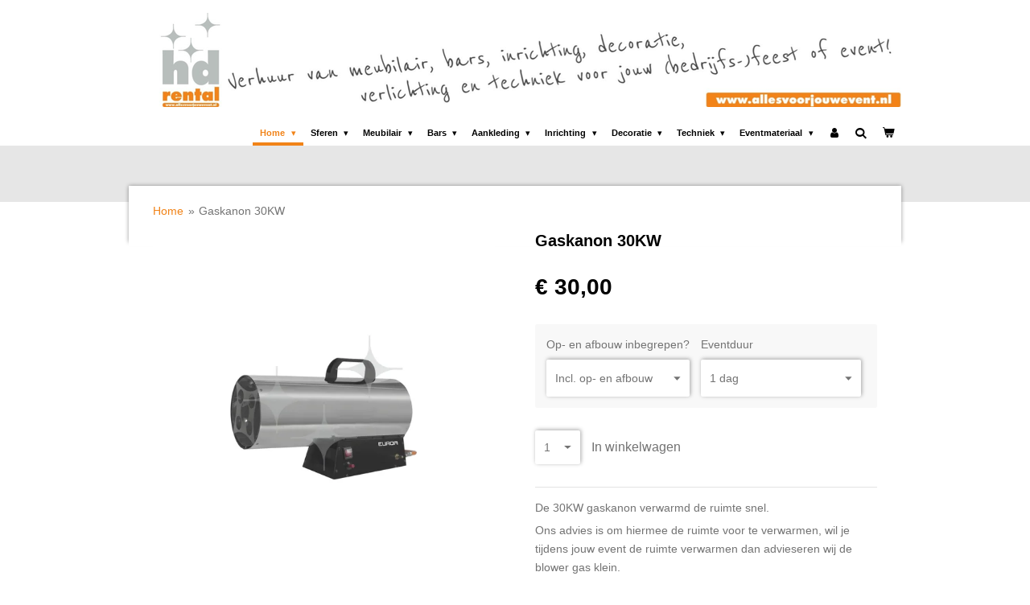

--- FILE ---
content_type: text/html; charset=UTF-8
request_url: https://www.hdrental.nl/product/2362296/gaskanon-30kw
body_size: 23468
content:
<!DOCTYPE html>
<html lang="nl">
    <head>
        <meta http-equiv="Content-Type" content="text/html; charset=utf-8">
        <meta name="viewport" content="width=device-width, initial-scale=1.0, maximum-scale=5.0">
        <meta http-equiv="X-UA-Compatible" content="IE=edge">
        <link rel="canonical" href="https://www.hdrental.nl/product/2362296/gaskanon-30kw">
        <link rel="sitemap" type="application/xml" href="https://www.hdrental.nl/sitemap.xml">
        <meta property="og:title" content="Gaskanon 30KW | HD Rental | www.allesvoorjouwevent.nl">
        <meta property="og:url" content="https://www.hdrental.nl/product/2362296/gaskanon-30kw">
        <base href="https://www.hdrental.nl/">
        <meta name="description" property="og:description" content="De 30KW gaskanon verwarmd de ruimte snel.
Ons advies is om hiermee de ruimte voor te verwarmen, wil je tijdens jouw event de ruimte verwarmen dan advieseren wij de blower gas klein.
Het gaskanon wordt exclusief gasfles geleverd.
Deze mag niet in een afgesloten ruimte worden geplaatst.
&amp;nbsp;
Na bestellen ontvang je eerst een offerte, er volgt geen betaalpagina.">
                <script nonce="8042f3764fe1ebedc8e3568de34063d7">
            
            window.JOUWWEB = window.JOUWWEB || {};
            window.JOUWWEB.application = window.JOUWWEB.application || {};
            window.JOUWWEB.application = {"backends":[{"domain":"jouwweb.nl","freeDomain":"jouwweb.site"},{"domain":"webador.com","freeDomain":"webadorsite.com"},{"domain":"webador.de","freeDomain":"webadorsite.com"},{"domain":"webador.fr","freeDomain":"webadorsite.com"},{"domain":"webador.es","freeDomain":"webadorsite.com"},{"domain":"webador.it","freeDomain":"webadorsite.com"},{"domain":"jouwweb.be","freeDomain":"jouwweb.site"},{"domain":"webador.ie","freeDomain":"webadorsite.com"},{"domain":"webador.co.uk","freeDomain":"webadorsite.com"},{"domain":"webador.at","freeDomain":"webadorsite.com"},{"domain":"webador.be","freeDomain":"webadorsite.com"},{"domain":"webador.ch","freeDomain":"webadorsite.com"},{"domain":"webador.ch","freeDomain":"webadorsite.com"},{"domain":"webador.mx","freeDomain":"webadorsite.com"},{"domain":"webador.com","freeDomain":"webadorsite.com"},{"domain":"webador.dk","freeDomain":"webadorsite.com"},{"domain":"webador.se","freeDomain":"webadorsite.com"},{"domain":"webador.no","freeDomain":"webadorsite.com"},{"domain":"webador.fi","freeDomain":"webadorsite.com"},{"domain":"webador.ca","freeDomain":"webadorsite.com"},{"domain":"webador.ca","freeDomain":"webadorsite.com"},{"domain":"webador.pl","freeDomain":"webadorsite.com"},{"domain":"webador.com.au","freeDomain":"webadorsite.com"},{"domain":"webador.nz","freeDomain":"webadorsite.com"}],"editorLocale":"nl-NL","editorTimezone":"Europe\/Amsterdam","editorLanguage":"nl","analytics4TrackingId":"G-E6PZPGE4QM","analyticsDimensions":[],"backendDomain":"www.jouwweb.nl","backendShortDomain":"jouwweb.nl","backendKey":"jouwweb-nl","freeWebsiteDomain":"jouwweb.site","noSsl":false,"build":{"reference":"1b845c2"},"linkHostnames":["www.jouwweb.nl","www.webador.com","www.webador.de","www.webador.fr","www.webador.es","www.webador.it","www.jouwweb.be","www.webador.ie","www.webador.co.uk","www.webador.at","www.webador.be","www.webador.ch","fr.webador.ch","www.webador.mx","es.webador.com","www.webador.dk","www.webador.se","www.webador.no","www.webador.fi","www.webador.ca","fr.webador.ca","www.webador.pl","www.webador.com.au","www.webador.nz"],"assetsUrl":"https:\/\/assets.jwwb.nl","loginUrl":"https:\/\/www.jouwweb.nl\/inloggen","publishUrl":"https:\/\/www.jouwweb.nl\/v2\/website\/1275820\/publish-proxy","adminUserOrIp":false,"pricing":{"plans":{"lite":{"amount":"700","currency":"EUR"},"pro":{"amount":"1200","currency":"EUR"},"business":{"amount":"2400","currency":"EUR"}},"yearlyDiscount":{"price":{"amount":"0","currency":"EUR"},"ratio":0,"percent":"0%","discountPrice":{"amount":"0","currency":"EUR"},"termPricePerMonth":{"amount":"0","currency":"EUR"},"termPricePerYear":{"amount":"0","currency":"EUR"}}},"hcUrl":{"add-product-variants":"https:\/\/help.jouwweb.nl\/hc\/nl\/articles\/28594307773201","basic-vs-advanced-shipping":"https:\/\/help.jouwweb.nl\/hc\/nl\/articles\/28594268794257","html-in-head":"https:\/\/help.jouwweb.nl\/hc\/nl\/articles\/28594336422545","link-domain-name":"https:\/\/help.jouwweb.nl\/hc\/nl\/articles\/28594325307409","optimize-for-mobile":"https:\/\/help.jouwweb.nl\/hc\/nl\/articles\/28594312927121","seo":"https:\/\/help.jouwweb.nl\/hc\/nl\/sections\/28507243966737","transfer-domain-name":"https:\/\/help.jouwweb.nl\/hc\/nl\/articles\/28594325232657","website-not-secure":"https:\/\/help.jouwweb.nl\/hc\/nl\/articles\/28594252935825"}};
            window.JOUWWEB.brand = {"type":"jouwweb","name":"JouwWeb","domain":"JouwWeb.nl","supportEmail":"support@jouwweb.nl"};
                    
                window.JOUWWEB = window.JOUWWEB || {};
                window.JOUWWEB.websiteRendering = {"locale":"nl-NL","timezone":"Europe\/Amsterdam","routes":{"api\/upload\/product-field":"\/_api\/upload\/product-field","checkout\/cart":"\/winkelwagen","payment":"\/bestelling-afronden\/:publicOrderId","payment\/forward":"\/bestelling-afronden\/:publicOrderId\/forward","public-order":"\/bestelling\/:publicOrderId","checkout\/authorize":"\/winkelwagen\/authorize\/:gateway","wishlist":"\/verlanglijst"}};
                                                    window.JOUWWEB.website = {"id":1275820,"locale":"nl-NL","enabled":true,"title":"HD Rental | www.allesvoorjouwevent.nl","hasTitle":true,"roleOfLoggedInUser":null,"ownerLocale":"nl-NL","plan":"business","freeWebsiteDomain":"jouwweb.site","backendKey":"jouwweb-nl","currency":"EUR","defaultLocale":"nl-NL","url":"https:\/\/www.hdrental.nl\/","homepageSegmentId":5287615,"category":"webshop","isOffline":false,"isPublished":true,"locales":["nl-NL"],"allowed":{"ads":false,"credits":true,"externalLinks":true,"slideshow":true,"customDefaultSlideshow":true,"hostedAlbums":true,"moderators":true,"mailboxQuota":10,"statisticsVisitors":true,"statisticsDetailed":true,"statisticsMonths":-1,"favicon":true,"password":true,"freeDomains":2,"freeMailAccounts":1,"canUseLanguages":false,"fileUpload":true,"legacyFontSize":false,"webshop":true,"products":-1,"imageText":false,"search":true,"audioUpload":true,"videoUpload":5000,"allowDangerousForms":false,"allowHtmlCode":true,"mobileBar":true,"sidebar":false,"poll":false,"allowCustomForms":true,"allowBusinessListing":true,"allowCustomAnalytics":true,"allowAccountingLink":true,"digitalProducts":true,"sitemapElement":true},"mobileBar":{"enabled":true,"theme":"accent","email":{"active":true,"value":"mail@highdisc.nl"},"location":{"active":true,"value":"Veerweg 29, Kaatsheuvel"},"phone":{"active":true,"value":"+31416283449"},"whatsapp":{"active":false},"social":{"active":false,"network":"facebook"}},"webshop":{"enabled":true,"currency":"EUR","taxEnabled":true,"taxInclusive":false,"vatDisclaimerVisible":false,"orderNotice":"<p>Let op: Je staat op het punt jouw winkelwagen als offerteaanvraag aan ons door te sturen. Je aanvraag is geheel vrijblijvend en verplicht je tot niets.<br \/>\r\n<br \/>\r\nVul bij het bevestigen van je offerteaanvraag bij &quot;opmerkingen&quot; de datum van jouw event in. Wij controleren de beschikbaarheid van materialen en maken een geheel vrijblijvende offerte voor je. <br \/>\r\n<br \/>\r\nJe wordt niet doorgestuurd naar een betaalpagina.<br \/>\r\n<\/p>","orderConfirmation":"<p>Dank voor je aanvraag, wij gaan snel voor jou aan de slag!<br \/>\r\n<br \/>\r\nWe controleren de beschikbaarheid van onze materialen en sturen je een geheel vrijblijvende offerte of we nemen bij vragen eerst nog even contact met je op. <br \/>\r\n<br \/>\r\nWij kijken uit naar een prettige samenwerking!<br \/>\r\n<\/p>","freeShipping":false,"freeShippingAmount":"0.00","shippingDisclaimerVisible":false,"pickupAllowed":true,"couponAllowed":true,"detailsPageAvailable":true,"socialMediaVisible":true,"termsPage":null,"termsPageUrl":null,"extraTerms":null,"pricingVisible":true,"orderButtonVisible":true,"shippingAdvanced":false,"shippingAdvancedBackEnd":false,"soldOutVisible":true,"backInStockNotificationEnabled":false,"canAddProducts":true,"nextOrderNumber":2029184,"allowedServicePoints":[],"sendcloudConfigured":false,"sendcloudFallbackPublicKey":"a3d50033a59b4a598f1d7ce7e72aafdf","taxExemptionAllowed":true,"invoiceComment":"Let op: Dit is geen factuur, maar een overzicht van je aanvraag!","emptyCartVisible":true,"minimumOrderPrice":null,"productNumbersEnabled":false,"wishlistEnabled":false,"hideTaxOnCart":false},"isTreatedAsWebshop":true};                            window.JOUWWEB.cart = {"products":[],"coupon":null,"shippingCountryCode":null,"shippingChoice":null,"breakdown":[]};                            window.JOUWWEB.scripts = ["website-rendering\/webshop"];                        window.parent.JOUWWEB.colorPalette = window.JOUWWEB.colorPalette;
        </script>
                <title>Gaskanon 30KW | HD Rental | www.allesvoorjouwevent.nl</title>
                                            <link href="https://primary.jwwb.nl/public/l/a/w/temp-vicwdmhqitrnlltvnerk/touch-icon-iphone.png?bust=1588402030" rel="apple-touch-icon" sizes="60x60">                                                <link href="https://primary.jwwb.nl/public/l/a/w/temp-vicwdmhqitrnlltvnerk/touch-icon-ipad.png?bust=1588402030" rel="apple-touch-icon" sizes="76x76">                                                <link href="https://primary.jwwb.nl/public/l/a/w/temp-vicwdmhqitrnlltvnerk/touch-icon-iphone-retina.png?bust=1588402030" rel="apple-touch-icon" sizes="120x120">                                                <link href="https://primary.jwwb.nl/public/l/a/w/temp-vicwdmhqitrnlltvnerk/touch-icon-ipad-retina.png?bust=1588402030" rel="apple-touch-icon" sizes="152x152">                                                <link href="https://primary.jwwb.nl/public/l/a/w/temp-vicwdmhqitrnlltvnerk/favicon.png?bust=1588402030" rel="shortcut icon">                                                <link href="https://primary.jwwb.nl/public/l/a/w/temp-vicwdmhqitrnlltvnerk/favicon.png?bust=1588402030" rel="icon">                                        <meta property="og:image" content="https&#x3A;&#x2F;&#x2F;primary.jwwb.nl&#x2F;public&#x2F;l&#x2F;a&#x2F;w&#x2F;temp-vicwdmhqitrnlltvnerk&#x2F;jynfe1&#x2F;gaskanon30kwWM.jpg&#x3F;enable-io&#x3D;true&amp;enable&#x3D;upscale&amp;fit&#x3D;bounds&amp;width&#x3D;1200">
                                    <meta name="twitter:card" content="summary_large_image">
                        <meta property="twitter:image" content="https&#x3A;&#x2F;&#x2F;primary.jwwb.nl&#x2F;public&#x2F;l&#x2F;a&#x2F;w&#x2F;temp-vicwdmhqitrnlltvnerk&#x2F;jynfe1&#x2F;gaskanon30kwWM.jpg&#x3F;enable-io&#x3D;true&amp;enable&#x3D;upscale&amp;fit&#x3D;bounds&amp;width&#x3D;1200">
                                                    <script src="https://plausible.io/js/script.manual.js" nonce="8042f3764fe1ebedc8e3568de34063d7" data-turbo-track="reload" defer data-domain="shard20.jouwweb.nl"></script>
<script src="https://assets.jwwb.nl/assets/build/website-rendering/nl-NL.js?bust=af8dcdef13a1895089e9" nonce="8042f3764fe1ebedc8e3568de34063d7" data-turbo-track="reload" defer></script>
<script src="https://assets.jwwb.nl/assets/website-rendering/runtime.d9e65c74d3b5e295ad0f.js?bust=5de238b33c4b1a20f3c0" nonce="8042f3764fe1ebedc8e3568de34063d7" data-turbo-track="reload" defer></script>
<script src="https://assets.jwwb.nl/assets/website-rendering/103.3d75ec3708e54af67f50.js?bust=cb0aa3c978e146edbd0d" nonce="8042f3764fe1ebedc8e3568de34063d7" data-turbo-track="reload" defer></script>
<script src="https://assets.jwwb.nl/assets/website-rendering/main.bcab55bcfe2c590dc3f8.js?bust=b6d9535978efcc7ec6e9" nonce="8042f3764fe1ebedc8e3568de34063d7" data-turbo-track="reload" defer></script>
<link rel="preload" href="https://assets.jwwb.nl/assets/website-rendering/styles.e3fbacb39e54ae23f98d.css?bust=0288a9a53dd3ec3062c5" as="style">
<link rel="preload" href="https://assets.jwwb.nl/assets/website-rendering/fonts/icons-website-rendering/font/website-rendering.woff2?bust=bd2797014f9452dadc8e" as="font" crossorigin>
<link rel="stylesheet" type="text/css" href="https://assets.jwwb.nl/assets/website-rendering/styles.e3fbacb39e54ae23f98d.css?bust=0288a9a53dd3ec3062c5" nonce="8042f3764fe1ebedc8e3568de34063d7" data-turbo-track="dynamic">
<link rel="preconnect" href="https://assets.jwwb.nl">
<link rel="stylesheet" type="text/css" href="https://primary.jwwb.nl/public/l/a/w/temp-vicwdmhqitrnlltvnerk/style.css?bust=1768404399" nonce="8042f3764fe1ebedc8e3568de34063d7" data-turbo-track="dynamic">    </head>
    <body
        id="top"
        class="jw-is-no-slideshow jw-header-is-image jw-is-segment-product jw-is-frontend jw-is-no-sidebar jw-is-no-messagebar jw-is-no-touch-device jw-is-no-mobile"
                                    data-jouwweb-page="2362296"
                                                data-jouwweb-segment-id="2362296"
                                                data-jouwweb-segment-type="product"
                                                data-template-threshold="960"
                                                data-template-name="professional"
                            itemscope
        itemtype="https://schema.org/Product"
    >
                                    <meta itemprop="url" content="https://www.hdrental.nl/product/2362296/gaskanon-30kw">
        <div class="jw-background"></div>
        <div class="jw-body">
            <div class="jw-mobile-menu jw-mobile-is-logo js-mobile-menu">
            <button
            type="button"
            class="jw-mobile-menu__button jw-mobile-toggle"
            aria-label="Open / sluit menu"
        >
            <span class="jw-icon-burger"></span>
        </button>
        <div class="jw-mobile-header jw-mobile-header--image">
        <a            class="jw-mobile-header-content"
                            href="/"
                        >
                            <img class="jw-mobile-logo jw-mobile-logo--landscape" src="https://primary.jwwb.nl/public/l/a/w/temp-vicwdmhqitrnlltvnerk/image-high-wodymn.png?enable-io=true&amp;enable=upscale&amp;height=70" srcset="https://primary.jwwb.nl/public/l/a/w/temp-vicwdmhqitrnlltvnerk/image-high-wodymn.png?enable-io=true&amp;enable=upscale&amp;height=70 1x" alt="HD Rental | www.allesvoorjouwevent.nl" title="HD Rental | www.allesvoorjouwevent.nl">                                </a>
    </div>

        <a
        href="/winkelwagen"
        class="jw-mobile-menu__button jw-mobile-header-cart">
        <span class="jw-icon-badge-wrapper">
            <span class="website-rendering-icon-basket"></span>
            <span class="jw-icon-badge hidden"></span>
        </span>
    </a>
    
    </div>
    <div class="jw-mobile-menu-search jw-mobile-menu-search--hidden">
        <form
            action="/zoeken"
            method="get"
            class="jw-mobile-menu-search__box"
        >
            <input
                type="text"
                name="q"
                value=""
                placeholder="Zoeken..."
                class="jw-mobile-menu-search__input"
            >
            <button type="submit" class="jw-btn jw-btn--style-flat jw-mobile-menu-search__button">
                <span class="website-rendering-icon-search"></span>
            </button>
            <button type="button" class="jw-btn jw-btn--style-flat jw-mobile-menu-search__button js-cancel-search">
                <span class="website-rendering-icon-cancel"></span>
            </button>
        </form>
    </div>
            <header class="topbar js-fixed-header-container">
    <div class="inner clear js-topbar-content-container">
        <div class="header">
            <div class="jw-header-logo">
            <div
    id="jw-header-image-container"
    class="jw-header jw-header-image jw-header-image-toggle"
    style="flex-basis: 930px; max-width: 930px; flex-shrink: 1;"
>
            <a href="/">
        <img id="jw-header-image" data-image-id="204443914" srcset="https://primary.jwwb.nl/public/l/a/w/temp-vicwdmhqitrnlltvnerk/image-high-wodymn.png?enable-io=true&amp;width=930 930w, https://primary.jwwb.nl/public/l/a/w/temp-vicwdmhqitrnlltvnerk/image-high-wodymn.png?enable-io=true&amp;width=1860 1860w" class="jw-header-image" title="HD Rental | www.allesvoorjouwevent.nl" style="" sizes="930px" width="930" height="117" intrinsicsize="930.00 x 117.00" alt="HD Rental | www.allesvoorjouwevent.nl">                </a>
    </div>
        <div
    class="jw-header jw-header-title-container jw-header-text jw-header-text-toggle"
    data-stylable="true"
>
    <a        id="jw-header-title"
        class="jw-header-title"
                    href="/"
            >
        Highdiscevents    </a>
</div>
</div>
        </div>
        <nav class="jw-menu-copy">
            <ul
    id="jw-menu"
    class="jw-menu jw-menu-horizontal"
            >
            <li
    class="jw-menu-item jw-menu-has-submenu jw-menu-is-active"
>
        <a        class="jw-menu-link js-active-menu-item"
        href="/"                                            data-page-link-id="5287615"
                            >
                <span class="">
            Home        </span>
                    <span class="jw-arrow jw-arrow-toplevel"></span>
            </a>
                    <ul
            class="jw-submenu"
                    >
                            <li
    class="jw-menu-item"
>
        <a        class="jw-menu-link"
        href="/welkom"                                            data-page-link-id="5635909"
                            >
                <span class="">
            Welkom        </span>
            </a>
                </li>
                            <li
    class="jw-menu-item"
>
        <a        class="jw-menu-link"
        href="/uitleg"                                            data-page-link-id="5287505"
                            >
                <span class="">
            Uitleg        </span>
            </a>
                </li>
                            <li
    class="jw-menu-item"
>
        <a        class="jw-menu-link"
        href="/inspiratie"                                            data-page-link-id="6911319"
                            >
                <span class="">
            Inspiratie        </span>
            </a>
                </li>
                            <li
    class="jw-menu-item"
>
        <a        class="jw-menu-link"
        href="/nieuw"                                            data-page-link-id="30299699"
                            >
                <span class="">
            Nieuw        </span>
            </a>
                </li>
                            <li
    class="jw-menu-item"
>
        <a        class="jw-menu-link"
        href="/hd-rental"                                            data-page-link-id="5635957"
                            >
                <span class="">
            HD Rental?        </span>
            </a>
                </li>
                            <li
    class="jw-menu-item"
>
        <a        class="jw-menu-link"
        href="/faq-jouw-vragen"                                            data-page-link-id="5287510"
                            >
                <span class="">
            FAQ | jouw vragen?        </span>
            </a>
                </li>
                            <li
    class="jw-menu-item"
>
        <a        class="jw-menu-link"
        href="/siteplan"                                            data-page-link-id="5287511"
                            >
                <span class="">
            Siteplan        </span>
            </a>
                </li>
                            <li
    class="jw-menu-item"
>
        <a        class="jw-menu-link"
        href="/contact"                                            data-page-link-id="5112971"
                            >
                <span class="">
            Contact        </span>
            </a>
                </li>
                    </ul>
        </li>
            <li
    class="jw-menu-item jw-menu-has-submenu"
>
        <a        class="jw-menu-link"
        href="/sferen-1"                                            data-page-link-id="5287622"
                            >
                <span class="">
            Sferen        </span>
                    <span class="jw-arrow jw-arrow-toplevel"></span>
            </a>
                    <ul
            class="jw-submenu"
                    >
                            <li
    class="jw-menu-item"
>
        <a        class="jw-menu-link"
        href="/sferen-1/stelligstaal"                                            data-page-link-id="5115231"
                            >
                <span class="">
            StelligStaal        </span>
            </a>
                </li>
                            <li
    class="jw-menu-item"
>
        <a        class="jw-menu-link"
        href="/sferen-1/stalure"                                            data-page-link-id="6486518"
                            >
                <span class="">
            Stalure        </span>
            </a>
                </li>
                            <li
    class="jw-menu-item"
>
        <a        class="jw-menu-link"
        href="/sferen-1/blockxwhite"                                            data-page-link-id="5115237"
                            >
                <span class="">
            BlockxWhite        </span>
            </a>
                </li>
                            <li
    class="jw-menu-item"
>
        <a        class="jw-menu-link"
        href="/sferen-1/ecowood"                                            data-page-link-id="5115233"
                            >
                <span class="">
            EcoWood        </span>
            </a>
                </li>
                            <li
    class="jw-menu-item"
>
        <a        class="jw-menu-link"
        href="/sferen-1/quadro"                                            data-page-link-id="5115236"
                            >
                <span class="">
            Quadro        </span>
            </a>
                </li>
                            <li
    class="jw-menu-item"
>
        <a        class="jw-menu-link"
        href="/sferen-1/natural-white"                                            data-page-link-id="5117616"
                            >
                <span class="">
            Natural White        </span>
            </a>
                </li>
                            <li
    class="jw-menu-item"
>
        <a        class="jw-menu-link"
        href="/sferen-1/100-ecowood"                                            data-page-link-id="5115235"
                            >
                <span class="">
            100% EcoWood        </span>
            </a>
                </li>
                            <li
    class="jw-menu-item"
>
        <a        class="jw-menu-link"
        href="/sferen-1/100-natural-light"                                            data-page-link-id="5117617"
                            >
                <span class="">
            100% Natural Light        </span>
            </a>
                </li>
                            <li
    class="jw-menu-item"
>
        <a        class="jw-menu-link"
        href="/sferen-1/100-natural-dark"                                            data-page-link-id="5117619"
                            >
                <span class="">
            100% Natural Dark        </span>
            </a>
                </li>
                            <li
    class="jw-menu-item"
>
        <a        class="jw-menu-link"
        href="/sferen-1/colorblockx"                                            data-page-link-id="5117622"
                            >
                <span class="">
            ColorBlockx        </span>
            </a>
                </li>
                            <li
    class="jw-menu-item"
>
        <a        class="jw-menu-link"
        href="/sferen-1/colorled"                                            data-page-link-id="5117620"
                            >
                <span class="">
            ColorLED        </span>
            </a>
                </li>
                            <li
    class="jw-menu-item"
>
        <a        class="jw-menu-link"
        href="/sferen-1/festival"                                            data-page-link-id="5287512"
                            >
                <span class="">
            Festival        </span>
            </a>
                </li>
                            <li
    class="jw-menu-item"
>
        <a        class="jw-menu-link"
        href="/sferen-1/bruincafe"                                            data-page-link-id="5701660"
                            >
                <span class="">
            BruinCafé        </span>
            </a>
                </li>
                    </ul>
        </li>
            <li
    class="jw-menu-item jw-menu-has-submenu"
>
        <a        class="jw-menu-link"
        href="/meubilair-1"                                            data-page-link-id="5277425"
                            >
                <span class="">
            Meubilair        </span>
                    <span class="jw-arrow jw-arrow-toplevel"></span>
            </a>
                    <ul
            class="jw-submenu"
                    >
                            <li
    class="jw-menu-item"
>
        <a        class="jw-menu-link"
        href="/meubilair-1/statafels"                                            data-page-link-id="5112110"
                            >
                <span class="">
            Statafels        </span>
            </a>
                </li>
                            <li
    class="jw-menu-item"
>
        <a        class="jw-menu-link"
        href="/meubilair-1/zit-dinertafel"                                            data-page-link-id="5112112"
                            >
                <span class="">
            Zit-/dinertafel        </span>
            </a>
                </li>
                            <li
    class="jw-menu-item"
>
        <a        class="jw-menu-link"
        href="/meubilair-1/salon-en-bijzettafels-1"                                            data-page-link-id="5287513"
                            >
                <span class="">
            Salon- en bijzettafels        </span>
            </a>
                </li>
                            <li
    class="jw-menu-item"
>
        <a        class="jw-menu-link"
        href="/meubilair-1/buffettafels"                                            data-page-link-id="5112930"
                            >
                <span class="">
            Buffettafels        </span>
            </a>
                </li>
                            <li
    class="jw-menu-item"
>
        <a        class="jw-menu-link"
        href="/meubilair-1/stoelen"                                            data-page-link-id="5112114"
                            >
                <span class="">
            Stoelen        </span>
            </a>
                </li>
                            <li
    class="jw-menu-item"
>
        <a        class="jw-menu-link"
        href="/meubilair-1/krukken"                                            data-page-link-id="5112115"
                            >
                <span class="">
            Krukken        </span>
            </a>
                </li>
                            <li
    class="jw-menu-item jw-menu-has-submenu"
>
        <a        class="jw-menu-link"
        href="/meubilair-1/lounge-banken"                                            data-page-link-id="5112929"
                            >
                <span class="">
            (Lounge-) Banken        </span>
                    <span class="jw-arrow"></span>
            </a>
                    <ul
            class="jw-submenu"
                    >
                            <li
    class="jw-menu-item"
>
        <a        class="jw-menu-link"
        href="/meubilair-1/lounge-banken/lounge-banken-2"                                            data-page-link-id="5777255"
                            >
                <span class="">
            (Lounge-) Banken        </span>
            </a>
                </li>
                            <li
    class="jw-menu-item"
>
        <a        class="jw-menu-link"
        href="/meubilair-1/lounge-banken/fauteuils"                                            data-page-link-id="5278723"
                            >
                <span class="">
            Fauteuils        </span>
            </a>
                </li>
                            <li
    class="jw-menu-item"
>
        <a        class="jw-menu-link"
        href="/meubilair-1/lounge-banken/bankensets"                                            data-page-link-id="5558163"
                            >
                <span class="">
            Bankensets        </span>
            </a>
                </li>
                    </ul>
        </li>
                            <li
    class="jw-menu-item"
>
        <a        class="jw-menu-link"
        href="/meubilair-1/sokkels"                                            data-page-link-id="5203762"
                            >
                <span class="">
            Sokkels        </span>
            </a>
                </li>
                            <li
    class="jw-menu-item"
>
        <a        class="jw-menu-link"
        href="/meubilair-1/kramen"                                            data-page-link-id="5203763"
                            >
                <span class="">
            Kramen        </span>
            </a>
                </li>
                            <li
    class="jw-menu-item"
>
        <a        class="jw-menu-link"
        href="/meubilair-1/talkshowtafels-desks"                                            data-page-link-id="7232231"
                            >
                <span class="">
            Talkshowtafels | Desks        </span>
            </a>
                </li>
                            <li
    class="jw-menu-item"
>
        <a        class="jw-menu-link"
        href="/meubilair-1/specials"                                            data-page-link-id="5203764"
                            >
                <span class="">
            Specials        </span>
            </a>
                </li>
                            <li
    class="jw-menu-item"
>
        <a        class="jw-menu-link"
        href="/meubilair-1/klap-werktafels"                                            data-page-link-id="5559782"
                            >
                <span class="">
            Klap-/Werktafels        </span>
            </a>
                </li>
                    </ul>
        </li>
            <li
    class="jw-menu-item jw-menu-has-submenu"
>
        <a        class="jw-menu-link"
        href="/bars"                                            data-page-link-id="5451417"
                            >
                <span class="">
            Bars        </span>
                    <span class="jw-arrow jw-arrow-toplevel"></span>
            </a>
                    <ul
            class="jw-submenu"
                    >
                            <li
    class="jw-menu-item"
>
        <a        class="jw-menu-link"
        href="/bars/luxe-bars-compleet"                                            data-page-link-id="5112935"
                            >
                <span class="">
            Luxe Bars | Compleet        </span>
            </a>
                </li>
                            <li
    class="jw-menu-item"
>
        <a        class="jw-menu-link"
        href="/bars/barombouw-excl-tap"                                            data-page-link-id="5112938"
                            >
                <span class="">
            Barombouw | Excl. tap        </span>
            </a>
                </li>
                            <li
    class="jw-menu-item"
>
        <a        class="jw-menu-link"
        href="/bars/voorzetbar-ombouw"                                            data-page-link-id="5736866"
                            >
                <span class="">
            VoorzetBar (ombouw)        </span>
            </a>
                </li>
                            <li
    class="jw-menu-item"
>
        <a        class="jw-menu-link"
        href="/bars/drankentafels"                                            data-page-link-id="5550449"
                            >
                <span class="">
            Drankentafels        </span>
            </a>
                </li>
                            <li
    class="jw-menu-item"
>
        <a        class="jw-menu-link"
        href="/bars/mobiele-bars"                                            data-page-link-id="5115188"
                            >
                <span class="">
            Mobiele bars        </span>
            </a>
                </li>
                            <li
    class="jw-menu-item"
>
        <a        class="jw-menu-link"
        href="/bars/koelingen"                                            data-page-link-id="5115193"
                            >
                <span class="">
            Koelingen        </span>
            </a>
                </li>
                            <li
    class="jw-menu-item jw-menu-has-submenu"
>
        <a        class="jw-menu-link"
        href="/bars/glaswerk-2"                                            data-page-link-id="5764330"
                            >
                <span class="">
            Glaswerk        </span>
                    <span class="jw-arrow"></span>
            </a>
                    <ul
            class="jw-submenu"
                    >
                            <li
    class="jw-menu-item"
>
        <a        class="jw-menu-link"
        href="/bars/glaswerk-2/al-jouw-glaswerk-2"                                            data-page-link-id="5764332"
                            >
                <span class="">
            Al jouw glaswerk!        </span>
            </a>
                </li>
                            <li
    class="jw-menu-item"
>
        <a        class="jw-menu-link"
        href="/bars/glaswerk-2/wijnglazen-2"                                            data-page-link-id="5764333"
                            >
                <span class="">
            Wijnglazen        </span>
            </a>
                </li>
                            <li
    class="jw-menu-item"
>
        <a        class="jw-menu-link"
        href="/bars/glaswerk-2/bierglazen-2"                                            data-page-link-id="5764334"
                            >
                <span class="">
            Bierglazen        </span>
            </a>
                </li>
                            <li
    class="jw-menu-item"
>
        <a        class="jw-menu-link"
        href="/bars/glaswerk-2/frisdrankglazen-2"                                            data-page-link-id="5764335"
                            >
                <span class="">
            Frisdrankglazen        </span>
            </a>
                </li>
                            <li
    class="jw-menu-item"
>
        <a        class="jw-menu-link"
        href="/bars/glaswerk-2/diverse-glazen"                                            data-page-link-id="5709347"
                            >
                <span class="">
            Diverse glazen        </span>
            </a>
                </li>
                    </ul>
        </li>
                    </ul>
        </li>
            <li
    class="jw-menu-item jw-menu-has-submenu"
>
        <a        class="jw-menu-link"
        href="/aankleding-1"                                            data-page-link-id="5451448"
                            >
                <span class="">
            Aankleding        </span>
                    <span class="jw-arrow jw-arrow-toplevel"></span>
            </a>
                    <ul
            class="jw-submenu"
                    >
                            <li
    class="jw-menu-item"
>
        <a        class="jw-menu-link"
        href="/aankleding-1/vloer"                                            data-page-link-id="5599184"
                            >
                <span class="">
            Vloer        </span>
            </a>
                </li>
                            <li
    class="jw-menu-item jw-menu-has-submenu"
>
        <a        class="jw-menu-link"
        href="/aankleding-1/wanden"                                            data-page-link-id="5113252"
                            >
                <span class="">
            Wanden        </span>
                    <span class="jw-arrow"></span>
            </a>
                    <ul
            class="jw-submenu"
                    >
                            <li
    class="jw-menu-item"
>
        <a        class="jw-menu-link"
        href="/aankleding-1/wanden/wanden-1"                                            data-page-link-id="5269921"
                            >
                <span class="">
            Wanden        </span>
            </a>
                </li>
                            <li
    class="jw-menu-item"
>
        <a        class="jw-menu-link"
        href="/aankleding-1/wanden/fotodecordoek"                                            data-page-link-id="5115073"
                            >
                <span class="">
            FotoDecorDoek        </span>
            </a>
                </li>
                    </ul>
        </li>
                            <li
    class="jw-menu-item"
>
        <a        class="jw-menu-link"
        href="/aankleding-1/podia"                                            data-page-link-id="5653690"
                            >
                <span class="">
            Podia        </span>
            </a>
                </li>
                    </ul>
        </li>
            <li
    class="jw-menu-item jw-menu-has-submenu"
>
        <a        class="jw-menu-link"
        href="/inrichting-1"                                            data-page-link-id="5451449"
                            >
                <span class="">
            Inrichting        </span>
                    <span class="jw-arrow jw-arrow-toplevel"></span>
            </a>
                    <ul
            class="jw-submenu"
                    >
                            <li
    class="jw-menu-item jw-menu-has-submenu"
>
        <a        class="jw-menu-link"
        href="/inrichting-1/entree"                                            data-page-link-id="29295371"
                            >
                <span class="">
            Entree        </span>
                    <span class="jw-arrow"></span>
            </a>
                    <ul
            class="jw-submenu"
                    >
                            <li
    class="jw-menu-item"
>
        <a        class="jw-menu-link"
        href="/inrichting-1/entree/piket-afzetpaaltjes"                                            data-page-link-id="5660840"
                            >
                <span class="">
            Piket- &amp; Afzetpaaltjes        </span>
            </a>
                </li>
                            <li
    class="jw-menu-item"
>
        <a        class="jw-menu-link"
        href="/inrichting-1/entree/lopers-1"                                            data-page-link-id="5287527"
                            >
                <span class="">
            Lopers        </span>
            </a>
                </li>
                    </ul>
        </li>
                            <li
    class="jw-menu-item"
>
        <a        class="jw-menu-link"
        href="/inrichting-1/garderobe"                                            data-page-link-id="5481311"
                            >
                <span class="">
            Garderobe        </span>
            </a>
                </li>
                            <li
    class="jw-menu-item"
>
        <a        class="jw-menu-link"
        href="/inrichting-1/signing"                                            data-page-link-id="5481314"
                            >
                <span class="">
            Signing        </span>
            </a>
                </li>
                            <li
    class="jw-menu-item"
>
        <a        class="jw-menu-link"
        href="/inrichting-1/afvalinzameling"                                            data-page-link-id="5269936"
                            >
                <span class="">
            Afvalinzameling        </span>
            </a>
                </li>
                            <li
    class="jw-menu-item"
>
        <a        class="jw-menu-link"
        href="/inrichting-1/brand-veiligheid"                                            data-page-link-id="5481325"
                            >
                <span class="">
            (Brand-)veiligheid        </span>
            </a>
                </li>
                            <li
    class="jw-menu-item"
>
        <a        class="jw-menu-link"
        href="/inrichting-1/parasols"                                            data-page-link-id="5481318"
                            >
                <span class="">
            Parasols        </span>
            </a>
                </li>
                            <li
    class="jw-menu-item"
>
        <a        class="jw-menu-link"
        href="/inrichting-1/terrasverwarmers"                                            data-page-link-id="5481326"
                            >
                <span class="">
            Terrasverwarmers        </span>
            </a>
                </li>
                            <li
    class="jw-menu-item"
>
        <a        class="jw-menu-link"
        href="/inrichting-1/vuurkorven-stooktonnen"                                            data-page-link-id="5481315"
                            >
                <span class="">
            Vuurkorven &amp; Stooktonnen        </span>
            </a>
                </li>
                    </ul>
        </li>
            <li
    class="jw-menu-item jw-menu-has-submenu"
>
        <a        class="jw-menu-link"
        href="/decoratie-1"                                            data-page-link-id="5451450"
                            >
                <span class="">
            Decoratie        </span>
                    <span class="jw-arrow jw-arrow-toplevel"></span>
            </a>
                    <ul
            class="jw-submenu"
                    >
                            <li
    class="jw-menu-item"
>
        <a        class="jw-menu-link"
        href="/decoratie-1/nieuw-ballon-decoratie"                                            data-page-link-id="30380697"
                            >
                <span class="">
            NIEUW: BallOn Decoratie        </span>
            </a>
                </li>
                            <li
    class="jw-menu-item jw-menu-has-submenu"
>
        <a        class="jw-menu-link"
        href="/decoratie-1/tafeldecoratie-1"                                            data-page-link-id="5652367"
                            >
                <span class="">
            Tafeldecoratie        </span>
                    <span class="jw-arrow"></span>
            </a>
                    <ul
            class="jw-submenu"
                    >
                            <li
    class="jw-menu-item"
>
        <a        class="jw-menu-link"
        href="/decoratie-1/tafeldecoratie-1/bloem-groendecoratie"                                            data-page-link-id="5481565"
                            >
                <span class="">
            Bloem- &amp; Groendecoratie        </span>
            </a>
                </li>
                            <li
    class="jw-menu-item"
>
        <a        class="jw-menu-link"
        href="/decoratie-1/tafeldecoratie-1/waxinelichthouders-kaarsen"                                            data-page-link-id="5481581"
                            >
                <span class="">
            Waxinelichthouders &amp; Kaarsen        </span>
            </a>
                </li>
                    </ul>
        </li>
                            <li
    class="jw-menu-item"
>
        <a        class="jw-menu-link"
        href="/decoratie-1/vazen-potten-manden-vaasjes"                                            data-page-link-id="5481575"
                            >
                <span class="">
            Vazen | Potten | Manden | Vaasjes        </span>
            </a>
                </li>
                            <li
    class="jw-menu-item"
>
        <a        class="jw-menu-link"
        href="/decoratie-1/bloemen-planten"                                            data-page-link-id="5600754"
                            >
                <span class="">
            Bloemen | Planten        </span>
            </a>
                </li>
                            <li
    class="jw-menu-item"
>
        <a        class="jw-menu-link"
        href="/decoratie-1/bomen-1"                                            data-page-link-id="6048009"
                            >
                <span class="">
            Bomen        </span>
            </a>
                </li>
                            <li
    class="jw-menu-item jw-menu-has-submenu"
>
        <a        class="jw-menu-link"
        href="/decoratie-1/themadecoratie"                                            data-page-link-id="5270007"
                            >
                <span class="">
            Themadecoratie        </span>
                    <span class="jw-arrow"></span>
            </a>
                    <ul
            class="jw-submenu"
                    >
                            <li
    class="jw-menu-item"
>
        <a        class="jw-menu-link"
        href="/decoratie-1/themadecoratie/industrieel-1"                                            data-page-link-id="5481678"
                            >
                <span class="">
            Industrieel        </span>
            </a>
                </li>
                            <li
    class="jw-menu-item"
>
        <a        class="jw-menu-link"
        href="/decoratie-1/themadecoratie/bruin-grand-cafe"                                            data-page-link-id="5481692"
                            >
                <span class="">
            Bruin / Grand Café        </span>
            </a>
                </li>
                            <li
    class="jw-menu-item"
>
        <a        class="jw-menu-link"
        href="/decoratie-1/themadecoratie/bruiloft"                                            data-page-link-id="5481691"
                            >
                <span class="">
            Bruiloft        </span>
            </a>
                </li>
                            <li
    class="jw-menu-item jw-menu-has-submenu"
>
        <a        class="jw-menu-link"
        href="/decoratie-1/themadecoratie/seizoensdecoratie"                                            data-page-link-id="5481965"
                            >
                <span class="">
            Seizoensdecoratie        </span>
                    <span class="jw-arrow"></span>
            </a>
                    <ul
            class="jw-submenu"
                    >
                            <li
    class="jw-menu-item"
>
        <a        class="jw-menu-link"
        href="/decoratie-1/themadecoratie/seizoensdecoratie/kerst-1"                                            data-page-link-id="5481790"
                            >
                <span class="">
            Kerst        </span>
            </a>
                </li>
                            <li
    class="jw-menu-item"
>
        <a        class="jw-menu-link"
        href="/decoratie-1/themadecoratie/seizoensdecoratie/sinterklaas-1"                                            data-page-link-id="5481803"
                            >
                <span class="">
            Sinterklaas        </span>
            </a>
                </li>
                            <li
    class="jw-menu-item"
>
        <a        class="jw-menu-link"
        href="/decoratie-1/themadecoratie/seizoensdecoratie/oktoberfest-1"                                            data-page-link-id="5481801"
                            >
                <span class="">
            Oktoberfest        </span>
            </a>
                </li>
                            <li
    class="jw-menu-item"
>
        <a        class="jw-menu-link"
        href="/decoratie-1/themadecoratie/seizoensdecoratie/lente-pasen-1"                                            data-page-link-id="5481802"
                            >
                <span class="">
            Lente/Pasen        </span>
            </a>
                </li>
                            <li
    class="jw-menu-item"
>
        <a        class="jw-menu-link"
        href="/decoratie-1/themadecoratie/seizoensdecoratie/zomer-1"                                            data-page-link-id="5481799"
                            >
                <span class="">
            Zomer        </span>
            </a>
                </li>
                            <li
    class="jw-menu-item"
>
        <a        class="jw-menu-link"
        href="/decoratie-1/themadecoratie/seizoensdecoratie/winter-1"                                            data-page-link-id="5481796"
                            >
                <span class="">
            Winter        </span>
            </a>
                </li>
                            <li
    class="jw-menu-item"
>
        <a        class="jw-menu-link"
        href="/decoratie-1/themadecoratie/seizoensdecoratie/herfst-1"                                            data-page-link-id="5481800"
                            >
                <span class="">
            Herfst        </span>
            </a>
                </li>
                    </ul>
        </li>
                            <li
    class="jw-menu-item"
>
        <a        class="jw-menu-link"
        href="/decoratie-1/themadecoratie/landenthema-s-1"                                            data-page-link-id="5481961"
                            >
                <span class="">
            Landenthema&#039;s        </span>
            </a>
                </li>
                            <li
    class="jw-menu-item"
>
        <a        class="jw-menu-link"
        href="/decoratie-1/themadecoratie/tuin-straat-park-1"                                            data-page-link-id="5481687"
                            >
                <span class="">
            Tuin | Straat | Park        </span>
            </a>
                </li>
                    </ul>
        </li>
                            <li
    class="jw-menu-item"
>
        <a        class="jw-menu-link"
        href="/decoratie-1/decoratiepakketten"                                            data-page-link-id="5626140"
                            >
                <span class="">
            Decoratiepakketten        </span>
            </a>
                </li>
                            <li
    class="jw-menu-item"
>
        <a        class="jw-menu-link"
        href="/decoratie-1/windlichten"                                            data-page-link-id="5481892"
                            >
                <span class="">
            Windlichten        </span>
            </a>
                </li>
                            <li
    class="jw-menu-item"
>
        <a        class="jw-menu-link"
        href="/decoratie-1/kandelaars-fakkels"                                            data-page-link-id="5481898"
                            >
                <span class="">
            Kandelaars &amp; Fakkels        </span>
            </a>
                </li>
                            <li
    class="jw-menu-item"
>
        <a        class="jw-menu-link"
        href="/decoratie-1/decoratieve-verlichting-2"                                            data-page-link-id="25696500"
                            >
                <span class="">
            Decoratieve verlichting        </span>
            </a>
                </li>
                            <li
    class="jw-menu-item"
>
        <a        class="jw-menu-link"
        href="/decoratie-1/kratten"                                            data-page-link-id="5481897"
                            >
                <span class="">
            Kratten        </span>
            </a>
                </li>
                    </ul>
        </li>
            <li
    class="jw-menu-item jw-menu-has-submenu"
>
        <a        class="jw-menu-link"
        href="/techniek-1"                                            data-page-link-id="5451451"
                            >
                <span class="">
            Techniek        </span>
                    <span class="jw-arrow jw-arrow-toplevel"></span>
            </a>
                    <ul
            class="jw-submenu"
                    >
                            <li
    class="jw-menu-item jw-menu-has-submenu"
>
        <a        class="jw-menu-link"
        href="/techniek-1/verlichting-1"                                            data-page-link-id="5458878"
                            >
                <span class="">
            Verlichting        </span>
                    <span class="jw-arrow"></span>
            </a>
                    <ul
            class="jw-submenu"
                    >
                            <li
    class="jw-menu-item"
>
        <a        class="jw-menu-link"
        href="/techniek-1/verlichting-1/decoratieve-verlichting-1"                                            data-page-link-id="5482708"
                            >
                <span class="">
            Decoratieve verlichting        </span>
            </a>
                </li>
                            <li
    class="jw-menu-item"
>
        <a        class="jw-menu-link"
        href="/techniek-1/verlichting-1/sfeerverlichting"                                            data-page-link-id="5482717"
                            >
                <span class="">
            Sfeerverlichting        </span>
            </a>
                </li>
                            <li
    class="jw-menu-item"
>
        <a        class="jw-menu-link"
        href="/techniek-1/verlichting-1/buitenverlichting"                                            data-page-link-id="5600786"
                            >
                <span class="">
            Buitenverlichting        </span>
            </a>
                </li>
                            <li
    class="jw-menu-item"
>
        <a        class="jw-menu-link"
        href="/techniek-1/verlichting-1/algemene-verlichting"                                            data-page-link-id="5482716"
                            >
                <span class="">
            Algemene verlichting        </span>
            </a>
                </li>
                            <li
    class="jw-menu-item"
>
        <a        class="jw-menu-link"
        href="/techniek-1/verlichting-1/showverlichting"                                            data-page-link-id="5482715"
                            >
                <span class="">
            Showverlichting        </span>
            </a>
                </li>
                            <li
    class="jw-menu-item"
>
        <a        class="jw-menu-link"
        href="/techniek-1/verlichting-1/studioverlichting"                                            data-page-link-id="9359036"
                            >
                <span class="">
            Studioverlichting        </span>
            </a>
                </li>
                            <li
    class="jw-menu-item"
>
        <a        class="jw-menu-link"
        href="/techniek-1/verlichting-1/noodverlichting"                                            data-page-link-id="5482713"
                            >
                <span class="">
            Noodverlichting        </span>
            </a>
                </li>
                    </ul>
        </li>
                            <li
    class="jw-menu-item"
>
        <a        class="jw-menu-link"
        href="/techniek-1/truss-doeken"                                            data-page-link-id="5482712"
                            >
                <span class="">
            Truss &amp; Doeken        </span>
            </a>
                </li>
                            <li
    class="jw-menu-item"
>
        <a        class="jw-menu-link"
        href="/techniek-1/pipe-and-drape-1"                                            data-page-link-id="5482728"
                            >
                <span class="">
            Pipe and drape        </span>
            </a>
                </li>
                            <li
    class="jw-menu-item"
>
        <a        class="jw-menu-link"
        href="/techniek-1/geluid-2"                                            data-page-link-id="5674915"
                            >
                <span class="">
            Geluid        </span>
            </a>
                </li>
                            <li
    class="jw-menu-item"
>
        <a        class="jw-menu-link"
        href="/techniek-1/communicatie"                                            data-page-link-id="5482729"
                            >
                <span class="">
            Communicatie        </span>
            </a>
                </li>
                            <li
    class="jw-menu-item"
>
        <a        class="jw-menu-link"
        href="/techniek-1/video"                                            data-page-link-id="5482727"
                            >
                <span class="">
            Video        </span>
            </a>
                </li>
                            <li
    class="jw-menu-item"
>
        <a        class="jw-menu-link"
        href="/techniek-1/podia-1"                                            data-page-link-id="5482725"
                            >
                <span class="">
            Podia        </span>
            </a>
                </li>
                            <li
    class="jw-menu-item jw-menu-has-submenu"
>
        <a        class="jw-menu-link"
        href="/techniek-1/special-effects-2"                                            data-page-link-id="5762233"
                            >
                <span class="">
            Special Effects        </span>
                    <span class="jw-arrow"></span>
            </a>
                    <ul
            class="jw-submenu"
                    >
                            <li
    class="jw-menu-item"
>
        <a        class="jw-menu-link"
        href="/techniek-1/special-effects-2/fx-machines"                                            data-page-link-id="6312203"
                            >
                <span class="">
            FX Machines        </span>
            </a>
                </li>
                            <li
    class="jw-menu-item"
>
        <a        class="jw-menu-link"
        href="/techniek-1/special-effects-2/confetti-streamers"                                            data-page-link-id="5762193"
                            >
                <span class="">
            Confetti &amp; Streamers        </span>
            </a>
                </li>
                            <li
    class="jw-menu-item"
>
        <a        class="jw-menu-link"
        href="/techniek-1/special-effects-2/handbediend"                                            data-page-link-id="5762153"
                            >
                <span class="">
            Handbediend        </span>
            </a>
                </li>
                    </ul>
        </li>
                            <li
    class="jw-menu-item"
>
        <a        class="jw-menu-link"
        href="/techniek-1/bekabeling"                                            data-page-link-id="5482724"
                            >
                <span class="">
            Bekabeling        </span>
            </a>
                </li>
                            <li
    class="jw-menu-item"
>
        <a        class="jw-menu-link"
        href="/techniek-1/techniek-verbruiksartikelen"                                            data-page-link-id="6289802"
                            >
                <span class="">
            Techniek Verbruiksartikelen        </span>
            </a>
                </li>
                    </ul>
        </li>
            <li
    class="jw-menu-item jw-menu-has-submenu"
>
        <a        class="jw-menu-link"
        href="/eventmateriaal"                                            data-page-link-id="5451467"
                            >
                <span class="">
            Eventmateriaal        </span>
                    <span class="jw-arrow jw-arrow-toplevel"></span>
            </a>
                    <ul
            class="jw-submenu"
                    >
                            <li
    class="jw-menu-item jw-menu-has-submenu"
>
        <a        class="jw-menu-link"
        href="/eventmateriaal/glaswerk-servies-bestek"                                            data-page-link-id="5482802"
                            >
                <span class="">
            Glaswerk | Servies | Bestek        </span>
                    <span class="jw-arrow"></span>
            </a>
                    <ul
            class="jw-submenu"
                    >
                            <li
    class="jw-menu-item jw-menu-has-submenu"
>
        <a        class="jw-menu-link"
        href="/eventmateriaal/glaswerk-servies-bestek/glaswerk-1"                                            data-page-link-id="5708575"
                            >
                <span class="">
            Glaswerk        </span>
                    <span class="jw-arrow"></span>
            </a>
                    <ul
            class="jw-submenu"
                    >
                            <li
    class="jw-menu-item"
>
        <a        class="jw-menu-link"
        href="/eventmateriaal/glaswerk-servies-bestek/glaswerk-1/al-jouw-glaswerk-1"                                            data-page-link-id="5712292"
                            >
                <span class="">
            Al jouw glaswerk!        </span>
            </a>
                </li>
                            <li
    class="jw-menu-item"
>
        <a        class="jw-menu-link"
        href="/eventmateriaal/glaswerk-servies-bestek/glaswerk-1/wijnglazen"                                            data-page-link-id="5709317"
                            >
                <span class="">
            Wijnglazen        </span>
            </a>
                </li>
                            <li
    class="jw-menu-item"
>
        <a        class="jw-menu-link"
        href="/eventmateriaal/glaswerk-servies-bestek/glaswerk-1/bierglazen"                                            data-page-link-id="5709319"
                            >
                <span class="">
            Bierglazen        </span>
            </a>
                </li>
                            <li
    class="jw-menu-item"
>
        <a        class="jw-menu-link"
        href="/eventmateriaal/glaswerk-servies-bestek/glaswerk-1/frisdrankglazen"                                            data-page-link-id="5709331"
                            >
                <span class="">
            Frisdrankglazen        </span>
            </a>
                </li>
                            <li
    class="jw-menu-item"
>
        <a        class="jw-menu-link"
        href="/eventmateriaal/glaswerk-servies-bestek/glaswerk-1/diverse-glazen-2"                                            data-page-link-id="5764337"
                            >
                <span class="">
            Diverse glazen        </span>
            </a>
                </li>
                    </ul>
        </li>
                            <li
    class="jw-menu-item jw-menu-has-submenu"
>
        <a        class="jw-menu-link"
        href="/eventmateriaal/glaswerk-servies-bestek/servies"                                            data-page-link-id="5708577"
                            >
                <span class="">
            Servies        </span>
                    <span class="jw-arrow"></span>
            </a>
                    <ul
            class="jw-submenu"
                    >
                            <li
    class="jw-menu-item"
>
        <a        class="jw-menu-link"
        href="/eventmateriaal/glaswerk-servies-bestek/servies/al-jouw-servies"                                            data-page-link-id="5713664"
                            >
                <span class="">
            Al jouw servies!        </span>
            </a>
                </li>
                            <li
    class="jw-menu-item"
>
        <a        class="jw-menu-link"
        href="/eventmateriaal/glaswerk-servies-bestek/servies/natuurlijk"                                            data-page-link-id="5712143"
                            >
                <span class="">
            Natuurlijk        </span>
            </a>
                </li>
                            <li
    class="jw-menu-item"
>
        <a        class="jw-menu-link"
        href="/eventmateriaal/glaswerk-servies-bestek/servies/basic"                                            data-page-link-id="5712138"
                            >
                <span class="">
            Basic        </span>
            </a>
                </li>
                            <li
    class="jw-menu-item"
>
        <a        class="jw-menu-link"
        href="/eventmateriaal/glaswerk-servies-bestek/servies/trend"                                            data-page-link-id="5712139"
                            >
                <span class="">
            Trend        </span>
            </a>
                </li>
                            <li
    class="jw-menu-item"
>
        <a        class="jw-menu-link"
        href="/eventmateriaal/glaswerk-servies-bestek/servies/klassiek"                                            data-page-link-id="5712137"
                            >
                <span class="">
            Klassiek        </span>
            </a>
                </li>
                    </ul>
        </li>
                            <li
    class="jw-menu-item jw-menu-has-submenu"
>
        <a        class="jw-menu-link"
        href="/eventmateriaal/glaswerk-servies-bestek/bestek"                                            data-page-link-id="5708578"
                            >
                <span class="">
            Bestek        </span>
                    <span class="jw-arrow"></span>
            </a>
                    <ul
            class="jw-submenu"
                    >
                            <li
    class="jw-menu-item"
>
        <a        class="jw-menu-link"
        href="/eventmateriaal/glaswerk-servies-bestek/bestek/al-jouw-bestek"                                            data-page-link-id="5737120"
                            >
                <span class="">
            Al jouw bestek!        </span>
            </a>
                </li>
                            <li
    class="jw-menu-item"
>
        <a        class="jw-menu-link"
        href="/eventmateriaal/glaswerk-servies-bestek/bestek/basic-1"                                            data-page-link-id="5737125"
                            >
                <span class="">
            Basic        </span>
            </a>
                </li>
                            <li
    class="jw-menu-item"
>
        <a        class="jw-menu-link"
        href="/eventmateriaal/glaswerk-servies-bestek/bestek/trend-1"                                            data-page-link-id="5737124"
                            >
                <span class="">
            Trend        </span>
            </a>
                </li>
                            <li
    class="jw-menu-item"
>
        <a        class="jw-menu-link"
        href="/eventmateriaal/glaswerk-servies-bestek/bestek/goud-zwart-brons-champagne"                                            data-page-link-id="5737127"
                            >
                <span class="">
            Goud | Zwart | Brons | Champagne        </span>
            </a>
                </li>
                            <li
    class="jw-menu-item"
>
        <a        class="jw-menu-link"
        href="/eventmateriaal/glaswerk-servies-bestek/bestek/verzilverd"                                            data-page-link-id="5763378"
                            >
                <span class="">
            Verzilverd        </span>
            </a>
                </li>
                            <li
    class="jw-menu-item"
>
        <a        class="jw-menu-link"
        href="/eventmateriaal/glaswerk-servies-bestek/bestek/buffetgereedschap"                                            data-page-link-id="5737128"
                            >
                <span class="">
            Buffetgereedschap        </span>
            </a>
                </li>
                    </ul>
        </li>
                    </ul>
        </li>
                            <li
    class="jw-menu-item"
>
        <a        class="jw-menu-link"
        href="/eventmateriaal/dienbladen-schalen-manden"                                            data-page-link-id="5482807"
                            >
                <span class="">
            Dienbladen | Schalen | Manden        </span>
            </a>
                </li>
                            <li
    class="jw-menu-item jw-menu-has-submenu"
>
        <a        class="jw-menu-link"
        href="/eventmateriaal/tafel-linnen"                                            data-page-link-id="5482809"
                            >
                <span class="">
            (Tafel-)linnen        </span>
                    <span class="jw-arrow"></span>
            </a>
                    <ul
            class="jw-submenu"
                    >
                            <li
    class="jw-menu-item"
>
        <a        class="jw-menu-link"
        href="/eventmateriaal/tafel-linnen/tafelkleed-laken"                                            data-page-link-id="6232644"
                            >
                <span class="">
            Tafelkleed/laken        </span>
            </a>
                </li>
                            <li
    class="jw-menu-item"
>
        <a        class="jw-menu-link"
        href="/eventmateriaal/tafel-linnen/molton"                                            data-page-link-id="6232675"
                            >
                <span class="">
            Molton        </span>
            </a>
                </li>
                            <li
    class="jw-menu-item"
>
        <a        class="jw-menu-link"
        href="/eventmateriaal/tafel-linnen/tafelrok"                                            data-page-link-id="6232646"
                            >
                <span class="">
            Tafelrok        </span>
            </a>
                </li>
                            <li
    class="jw-menu-item"
>
        <a        class="jw-menu-link"
        href="/eventmateriaal/tafel-linnen/overige"                                            data-page-link-id="6309205"
                            >
                <span class="">
            Overige        </span>
            </a>
                </li>
                    </ul>
        </li>
                            <li
    class="jw-menu-item jw-menu-has-submenu"
>
        <a        class="jw-menu-link"
        href="/eventmateriaal/catering-apparatuur"                                            data-page-link-id="5287547"
                            >
                <span class="">
            Catering | Apparatuur        </span>
                    <span class="jw-arrow"></span>
            </a>
                    <ul
            class="jw-submenu"
                    >
                            <li
    class="jw-menu-item"
>
        <a        class="jw-menu-link"
        href="/eventmateriaal/catering-apparatuur/ovens"                                            data-page-link-id="5482833"
                            >
                <span class="">
            Ovens        </span>
            </a>
                </li>
                            <li
    class="jw-menu-item"
>
        <a        class="jw-menu-link"
        href="/eventmateriaal/catering-apparatuur/bereiden"                                            data-page-link-id="5482825"
                            >
                <span class="">
            Bereiden        </span>
            </a>
                </li>
                            <li
    class="jw-menu-item"
>
        <a        class="jw-menu-link"
        href="/eventmateriaal/catering-apparatuur/bbq"                                            data-page-link-id="5482820"
                            >
                <span class="">
            BBQ        </span>
            </a>
                </li>
                            <li
    class="jw-menu-item"
>
        <a        class="jw-menu-link"
        href="/eventmateriaal/catering-apparatuur/warmhouden"                                            data-page-link-id="5482819"
                            >
                <span class="">
            Warmhouden        </span>
            </a>
                </li>
                            <li
    class="jw-menu-item"
>
        <a        class="jw-menu-link"
        href="/eventmateriaal/catering-apparatuur/koelingen-1"                                            data-page-link-id="5791813"
                            >
                <span class="">
            Koelingen        </span>
            </a>
                </li>
                            <li
    class="jw-menu-item"
>
        <a        class="jw-menu-link"
        href="/eventmateriaal/catering-apparatuur/koffie-thee"                                            data-page-link-id="5767909"
                            >
                <span class="">
            Koffie &amp; Thee        </span>
            </a>
                </li>
                            <li
    class="jw-menu-item"
>
        <a        class="jw-menu-link"
        href="/eventmateriaal/catering-apparatuur/rvs-werktafels"                                            data-page-link-id="5482817"
                            >
                <span class="">
            RVS Werktafels        </span>
            </a>
                </li>
                            <li
    class="jw-menu-item"
>
        <a        class="jw-menu-link"
        href="/eventmateriaal/catering-apparatuur/afwas"                                            data-page-link-id="5482835"
                            >
                <span class="">
            Afwas        </span>
            </a>
                </li>
                    </ul>
        </li>
                            <li
    class="jw-menu-item"
>
        <a        class="jw-menu-link"
        href="/eventmateriaal/hulpmiddelen"                                            data-page-link-id="13249171"
                            >
                <span class="">
            Hulpmiddelen        </span>
            </a>
                </li>
                            <li
    class="jw-menu-item"
>
        <a        class="jw-menu-link"
        href="/eventmateriaal/catering-materiaal"                                            data-page-link-id="5482816"
                            >
                <span class="">
            Catering | Materiaal        </span>
            </a>
                </li>
                            <li
    class="jw-menu-item"
>
        <a        class="jw-menu-link"
        href="/eventmateriaal/verkoop-artikelen"                                            data-page-link-id="5948776"
                            >
                <span class="">
            Verkoop artikelen        </span>
            </a>
                </li>
                            <li
    class="jw-menu-item"
>
        <a        class="jw-menu-link"
        href="/eventmateriaal/wegwijspalen-en-vlaggenmasten"                                            data-page-link-id="5482852"
                            >
                <span class="">
            Wegwijspalen en vlaggenmasten        </span>
            </a>
                </li>
                            <li
    class="jw-menu-item"
>
        <a        class="jw-menu-link"
        href="/eventmateriaal/tenten"                                            data-page-link-id="5482846"
                            >
                <span class="">
            Tenten        </span>
            </a>
                </li>
                    </ul>
        </li>
            <li
    class="jw-menu-item"
>
        <a        class="jw-menu-link jw-menu-link--icon"
        href="/account"                                                            title="Account"
            >
                                <span class="website-rendering-icon-user"></span>
                            <span class="hidden-desktop-horizontal-menu">
            Account        </span>
            </a>
                </li>
            <li
    class="jw-menu-item jw-menu-search-item"
>
        <button        class="jw-menu-link jw-menu-link--icon jw-text-button"
                                                                    title="Zoeken"
            >
                                <span class="website-rendering-icon-search"></span>
                            <span class="hidden-desktop-horizontal-menu">
            Zoeken        </span>
            </button>
                
            <div class="jw-popover-container jw-popover-container--inline is-hidden">
                <div class="jw-popover-backdrop"></div>
                <div class="jw-popover">
                    <div class="jw-popover__arrow"></div>
                    <div class="jw-popover__content jw-section-white">
                        <form  class="jw-search" action="/zoeken" method="get">
                            
                            <input class="jw-search__input" type="text" name="q" value="" placeholder="Zoeken..." >
                            <button class="jw-search__submit" type="submit">
                                <span class="website-rendering-icon-search"></span>
                            </button>
                        </form>
                    </div>
                </div>
            </div>
                        </li>
            <li
    class="jw-menu-item js-menu-cart-item "
>
        <a        class="jw-menu-link jw-menu-link--icon"
        href="/winkelwagen"                                                            title="Winkelwagen"
            >
                                    <span class="jw-icon-badge-wrapper">
                        <span class="website-rendering-icon-basket"></span>
                                            <span class="jw-icon-badge hidden">
                    0                </span>
                            <span class="hidden-desktop-horizontal-menu">
            Winkelwagen        </span>
            </a>
                </li>
    
    </ul>

    <script nonce="8042f3764fe1ebedc8e3568de34063d7" id="jw-mobile-menu-template" type="text/template">
        <ul id="jw-menu" class="jw-menu jw-menu-horizontal jw-menu-spacing--mobile-bar">
                            <li
    class="jw-menu-item jw-menu-search-item"
>
                
                 <li class="jw-menu-item jw-mobile-menu-search-item">
                    <form class="jw-search" action="/zoeken" method="get">
                        <input class="jw-search__input" type="text" name="q" value="" placeholder="Zoeken...">
                        <button class="jw-search__submit" type="submit">
                            <span class="website-rendering-icon-search"></span>
                        </button>
                    </form>
                </li>
                        </li>
                            <li
    class="jw-menu-item jw-menu-has-submenu jw-menu-is-active"
>
        <a        class="jw-menu-link js-active-menu-item"
        href="/"                                            data-page-link-id="5287615"
                            >
                <span class="">
            Home        </span>
                    <span class="jw-arrow jw-arrow-toplevel"></span>
            </a>
                    <ul
            class="jw-submenu"
                    >
                            <li
    class="jw-menu-item"
>
        <a        class="jw-menu-link"
        href="/welkom"                                            data-page-link-id="5635909"
                            >
                <span class="">
            Welkom        </span>
            </a>
                </li>
                            <li
    class="jw-menu-item"
>
        <a        class="jw-menu-link"
        href="/uitleg"                                            data-page-link-id="5287505"
                            >
                <span class="">
            Uitleg        </span>
            </a>
                </li>
                            <li
    class="jw-menu-item"
>
        <a        class="jw-menu-link"
        href="/inspiratie"                                            data-page-link-id="6911319"
                            >
                <span class="">
            Inspiratie        </span>
            </a>
                </li>
                            <li
    class="jw-menu-item"
>
        <a        class="jw-menu-link"
        href="/nieuw"                                            data-page-link-id="30299699"
                            >
                <span class="">
            Nieuw        </span>
            </a>
                </li>
                            <li
    class="jw-menu-item"
>
        <a        class="jw-menu-link"
        href="/hd-rental"                                            data-page-link-id="5635957"
                            >
                <span class="">
            HD Rental?        </span>
            </a>
                </li>
                            <li
    class="jw-menu-item"
>
        <a        class="jw-menu-link"
        href="/faq-jouw-vragen"                                            data-page-link-id="5287510"
                            >
                <span class="">
            FAQ | jouw vragen?        </span>
            </a>
                </li>
                            <li
    class="jw-menu-item"
>
        <a        class="jw-menu-link"
        href="/siteplan"                                            data-page-link-id="5287511"
                            >
                <span class="">
            Siteplan        </span>
            </a>
                </li>
                            <li
    class="jw-menu-item"
>
        <a        class="jw-menu-link"
        href="/contact"                                            data-page-link-id="5112971"
                            >
                <span class="">
            Contact        </span>
            </a>
                </li>
                    </ul>
        </li>
                            <li
    class="jw-menu-item jw-menu-has-submenu"
>
        <a        class="jw-menu-link"
        href="/sferen-1"                                            data-page-link-id="5287622"
                            >
                <span class="">
            Sferen        </span>
                    <span class="jw-arrow jw-arrow-toplevel"></span>
            </a>
                    <ul
            class="jw-submenu"
                    >
                            <li
    class="jw-menu-item"
>
        <a        class="jw-menu-link"
        href="/sferen-1/stelligstaal"                                            data-page-link-id="5115231"
                            >
                <span class="">
            StelligStaal        </span>
            </a>
                </li>
                            <li
    class="jw-menu-item"
>
        <a        class="jw-menu-link"
        href="/sferen-1/stalure"                                            data-page-link-id="6486518"
                            >
                <span class="">
            Stalure        </span>
            </a>
                </li>
                            <li
    class="jw-menu-item"
>
        <a        class="jw-menu-link"
        href="/sferen-1/blockxwhite"                                            data-page-link-id="5115237"
                            >
                <span class="">
            BlockxWhite        </span>
            </a>
                </li>
                            <li
    class="jw-menu-item"
>
        <a        class="jw-menu-link"
        href="/sferen-1/ecowood"                                            data-page-link-id="5115233"
                            >
                <span class="">
            EcoWood        </span>
            </a>
                </li>
                            <li
    class="jw-menu-item"
>
        <a        class="jw-menu-link"
        href="/sferen-1/quadro"                                            data-page-link-id="5115236"
                            >
                <span class="">
            Quadro        </span>
            </a>
                </li>
                            <li
    class="jw-menu-item"
>
        <a        class="jw-menu-link"
        href="/sferen-1/natural-white"                                            data-page-link-id="5117616"
                            >
                <span class="">
            Natural White        </span>
            </a>
                </li>
                            <li
    class="jw-menu-item"
>
        <a        class="jw-menu-link"
        href="/sferen-1/100-ecowood"                                            data-page-link-id="5115235"
                            >
                <span class="">
            100% EcoWood        </span>
            </a>
                </li>
                            <li
    class="jw-menu-item"
>
        <a        class="jw-menu-link"
        href="/sferen-1/100-natural-light"                                            data-page-link-id="5117617"
                            >
                <span class="">
            100% Natural Light        </span>
            </a>
                </li>
                            <li
    class="jw-menu-item"
>
        <a        class="jw-menu-link"
        href="/sferen-1/100-natural-dark"                                            data-page-link-id="5117619"
                            >
                <span class="">
            100% Natural Dark        </span>
            </a>
                </li>
                            <li
    class="jw-menu-item"
>
        <a        class="jw-menu-link"
        href="/sferen-1/colorblockx"                                            data-page-link-id="5117622"
                            >
                <span class="">
            ColorBlockx        </span>
            </a>
                </li>
                            <li
    class="jw-menu-item"
>
        <a        class="jw-menu-link"
        href="/sferen-1/colorled"                                            data-page-link-id="5117620"
                            >
                <span class="">
            ColorLED        </span>
            </a>
                </li>
                            <li
    class="jw-menu-item"
>
        <a        class="jw-menu-link"
        href="/sferen-1/festival"                                            data-page-link-id="5287512"
                            >
                <span class="">
            Festival        </span>
            </a>
                </li>
                            <li
    class="jw-menu-item"
>
        <a        class="jw-menu-link"
        href="/sferen-1/bruincafe"                                            data-page-link-id="5701660"
                            >
                <span class="">
            BruinCafé        </span>
            </a>
                </li>
                    </ul>
        </li>
                            <li
    class="jw-menu-item jw-menu-has-submenu"
>
        <a        class="jw-menu-link"
        href="/meubilair-1"                                            data-page-link-id="5277425"
                            >
                <span class="">
            Meubilair        </span>
                    <span class="jw-arrow jw-arrow-toplevel"></span>
            </a>
                    <ul
            class="jw-submenu"
                    >
                            <li
    class="jw-menu-item"
>
        <a        class="jw-menu-link"
        href="/meubilair-1/statafels"                                            data-page-link-id="5112110"
                            >
                <span class="">
            Statafels        </span>
            </a>
                </li>
                            <li
    class="jw-menu-item"
>
        <a        class="jw-menu-link"
        href="/meubilair-1/zit-dinertafel"                                            data-page-link-id="5112112"
                            >
                <span class="">
            Zit-/dinertafel        </span>
            </a>
                </li>
                            <li
    class="jw-menu-item"
>
        <a        class="jw-menu-link"
        href="/meubilair-1/salon-en-bijzettafels-1"                                            data-page-link-id="5287513"
                            >
                <span class="">
            Salon- en bijzettafels        </span>
            </a>
                </li>
                            <li
    class="jw-menu-item"
>
        <a        class="jw-menu-link"
        href="/meubilair-1/buffettafels"                                            data-page-link-id="5112930"
                            >
                <span class="">
            Buffettafels        </span>
            </a>
                </li>
                            <li
    class="jw-menu-item"
>
        <a        class="jw-menu-link"
        href="/meubilair-1/stoelen"                                            data-page-link-id="5112114"
                            >
                <span class="">
            Stoelen        </span>
            </a>
                </li>
                            <li
    class="jw-menu-item"
>
        <a        class="jw-menu-link"
        href="/meubilair-1/krukken"                                            data-page-link-id="5112115"
                            >
                <span class="">
            Krukken        </span>
            </a>
                </li>
                            <li
    class="jw-menu-item jw-menu-has-submenu"
>
        <a        class="jw-menu-link"
        href="/meubilair-1/lounge-banken"                                            data-page-link-id="5112929"
                            >
                <span class="">
            (Lounge-) Banken        </span>
                    <span class="jw-arrow"></span>
            </a>
                    <ul
            class="jw-submenu"
                    >
                            <li
    class="jw-menu-item"
>
        <a        class="jw-menu-link"
        href="/meubilair-1/lounge-banken/lounge-banken-2"                                            data-page-link-id="5777255"
                            >
                <span class="">
            (Lounge-) Banken        </span>
            </a>
                </li>
                            <li
    class="jw-menu-item"
>
        <a        class="jw-menu-link"
        href="/meubilair-1/lounge-banken/fauteuils"                                            data-page-link-id="5278723"
                            >
                <span class="">
            Fauteuils        </span>
            </a>
                </li>
                            <li
    class="jw-menu-item"
>
        <a        class="jw-menu-link"
        href="/meubilair-1/lounge-banken/bankensets"                                            data-page-link-id="5558163"
                            >
                <span class="">
            Bankensets        </span>
            </a>
                </li>
                    </ul>
        </li>
                            <li
    class="jw-menu-item"
>
        <a        class="jw-menu-link"
        href="/meubilair-1/sokkels"                                            data-page-link-id="5203762"
                            >
                <span class="">
            Sokkels        </span>
            </a>
                </li>
                            <li
    class="jw-menu-item"
>
        <a        class="jw-menu-link"
        href="/meubilair-1/kramen"                                            data-page-link-id="5203763"
                            >
                <span class="">
            Kramen        </span>
            </a>
                </li>
                            <li
    class="jw-menu-item"
>
        <a        class="jw-menu-link"
        href="/meubilair-1/talkshowtafels-desks"                                            data-page-link-id="7232231"
                            >
                <span class="">
            Talkshowtafels | Desks        </span>
            </a>
                </li>
                            <li
    class="jw-menu-item"
>
        <a        class="jw-menu-link"
        href="/meubilair-1/specials"                                            data-page-link-id="5203764"
                            >
                <span class="">
            Specials        </span>
            </a>
                </li>
                            <li
    class="jw-menu-item"
>
        <a        class="jw-menu-link"
        href="/meubilair-1/klap-werktafels"                                            data-page-link-id="5559782"
                            >
                <span class="">
            Klap-/Werktafels        </span>
            </a>
                </li>
                    </ul>
        </li>
                            <li
    class="jw-menu-item jw-menu-has-submenu"
>
        <a        class="jw-menu-link"
        href="/bars"                                            data-page-link-id="5451417"
                            >
                <span class="">
            Bars        </span>
                    <span class="jw-arrow jw-arrow-toplevel"></span>
            </a>
                    <ul
            class="jw-submenu"
                    >
                            <li
    class="jw-menu-item"
>
        <a        class="jw-menu-link"
        href="/bars/luxe-bars-compleet"                                            data-page-link-id="5112935"
                            >
                <span class="">
            Luxe Bars | Compleet        </span>
            </a>
                </li>
                            <li
    class="jw-menu-item"
>
        <a        class="jw-menu-link"
        href="/bars/barombouw-excl-tap"                                            data-page-link-id="5112938"
                            >
                <span class="">
            Barombouw | Excl. tap        </span>
            </a>
                </li>
                            <li
    class="jw-menu-item"
>
        <a        class="jw-menu-link"
        href="/bars/voorzetbar-ombouw"                                            data-page-link-id="5736866"
                            >
                <span class="">
            VoorzetBar (ombouw)        </span>
            </a>
                </li>
                            <li
    class="jw-menu-item"
>
        <a        class="jw-menu-link"
        href="/bars/drankentafels"                                            data-page-link-id="5550449"
                            >
                <span class="">
            Drankentafels        </span>
            </a>
                </li>
                            <li
    class="jw-menu-item"
>
        <a        class="jw-menu-link"
        href="/bars/mobiele-bars"                                            data-page-link-id="5115188"
                            >
                <span class="">
            Mobiele bars        </span>
            </a>
                </li>
                            <li
    class="jw-menu-item"
>
        <a        class="jw-menu-link"
        href="/bars/koelingen"                                            data-page-link-id="5115193"
                            >
                <span class="">
            Koelingen        </span>
            </a>
                </li>
                            <li
    class="jw-menu-item jw-menu-has-submenu"
>
        <a        class="jw-menu-link"
        href="/bars/glaswerk-2"                                            data-page-link-id="5764330"
                            >
                <span class="">
            Glaswerk        </span>
                    <span class="jw-arrow"></span>
            </a>
                    <ul
            class="jw-submenu"
                    >
                            <li
    class="jw-menu-item"
>
        <a        class="jw-menu-link"
        href="/bars/glaswerk-2/al-jouw-glaswerk-2"                                            data-page-link-id="5764332"
                            >
                <span class="">
            Al jouw glaswerk!        </span>
            </a>
                </li>
                            <li
    class="jw-menu-item"
>
        <a        class="jw-menu-link"
        href="/bars/glaswerk-2/wijnglazen-2"                                            data-page-link-id="5764333"
                            >
                <span class="">
            Wijnglazen        </span>
            </a>
                </li>
                            <li
    class="jw-menu-item"
>
        <a        class="jw-menu-link"
        href="/bars/glaswerk-2/bierglazen-2"                                            data-page-link-id="5764334"
                            >
                <span class="">
            Bierglazen        </span>
            </a>
                </li>
                            <li
    class="jw-menu-item"
>
        <a        class="jw-menu-link"
        href="/bars/glaswerk-2/frisdrankglazen-2"                                            data-page-link-id="5764335"
                            >
                <span class="">
            Frisdrankglazen        </span>
            </a>
                </li>
                            <li
    class="jw-menu-item"
>
        <a        class="jw-menu-link"
        href="/bars/glaswerk-2/diverse-glazen"                                            data-page-link-id="5709347"
                            >
                <span class="">
            Diverse glazen        </span>
            </a>
                </li>
                    </ul>
        </li>
                    </ul>
        </li>
                            <li
    class="jw-menu-item jw-menu-has-submenu"
>
        <a        class="jw-menu-link"
        href="/aankleding-1"                                            data-page-link-id="5451448"
                            >
                <span class="">
            Aankleding        </span>
                    <span class="jw-arrow jw-arrow-toplevel"></span>
            </a>
                    <ul
            class="jw-submenu"
                    >
                            <li
    class="jw-menu-item"
>
        <a        class="jw-menu-link"
        href="/aankleding-1/vloer"                                            data-page-link-id="5599184"
                            >
                <span class="">
            Vloer        </span>
            </a>
                </li>
                            <li
    class="jw-menu-item jw-menu-has-submenu"
>
        <a        class="jw-menu-link"
        href="/aankleding-1/wanden"                                            data-page-link-id="5113252"
                            >
                <span class="">
            Wanden        </span>
                    <span class="jw-arrow"></span>
            </a>
                    <ul
            class="jw-submenu"
                    >
                            <li
    class="jw-menu-item"
>
        <a        class="jw-menu-link"
        href="/aankleding-1/wanden/wanden-1"                                            data-page-link-id="5269921"
                            >
                <span class="">
            Wanden        </span>
            </a>
                </li>
                            <li
    class="jw-menu-item"
>
        <a        class="jw-menu-link"
        href="/aankleding-1/wanden/fotodecordoek"                                            data-page-link-id="5115073"
                            >
                <span class="">
            FotoDecorDoek        </span>
            </a>
                </li>
                    </ul>
        </li>
                            <li
    class="jw-menu-item"
>
        <a        class="jw-menu-link"
        href="/aankleding-1/podia"                                            data-page-link-id="5653690"
                            >
                <span class="">
            Podia        </span>
            </a>
                </li>
                    </ul>
        </li>
                            <li
    class="jw-menu-item jw-menu-has-submenu"
>
        <a        class="jw-menu-link"
        href="/inrichting-1"                                            data-page-link-id="5451449"
                            >
                <span class="">
            Inrichting        </span>
                    <span class="jw-arrow jw-arrow-toplevel"></span>
            </a>
                    <ul
            class="jw-submenu"
                    >
                            <li
    class="jw-menu-item jw-menu-has-submenu"
>
        <a        class="jw-menu-link"
        href="/inrichting-1/entree"                                            data-page-link-id="29295371"
                            >
                <span class="">
            Entree        </span>
                    <span class="jw-arrow"></span>
            </a>
                    <ul
            class="jw-submenu"
                    >
                            <li
    class="jw-menu-item"
>
        <a        class="jw-menu-link"
        href="/inrichting-1/entree/piket-afzetpaaltjes"                                            data-page-link-id="5660840"
                            >
                <span class="">
            Piket- &amp; Afzetpaaltjes        </span>
            </a>
                </li>
                            <li
    class="jw-menu-item"
>
        <a        class="jw-menu-link"
        href="/inrichting-1/entree/lopers-1"                                            data-page-link-id="5287527"
                            >
                <span class="">
            Lopers        </span>
            </a>
                </li>
                    </ul>
        </li>
                            <li
    class="jw-menu-item"
>
        <a        class="jw-menu-link"
        href="/inrichting-1/garderobe"                                            data-page-link-id="5481311"
                            >
                <span class="">
            Garderobe        </span>
            </a>
                </li>
                            <li
    class="jw-menu-item"
>
        <a        class="jw-menu-link"
        href="/inrichting-1/signing"                                            data-page-link-id="5481314"
                            >
                <span class="">
            Signing        </span>
            </a>
                </li>
                            <li
    class="jw-menu-item"
>
        <a        class="jw-menu-link"
        href="/inrichting-1/afvalinzameling"                                            data-page-link-id="5269936"
                            >
                <span class="">
            Afvalinzameling        </span>
            </a>
                </li>
                            <li
    class="jw-menu-item"
>
        <a        class="jw-menu-link"
        href="/inrichting-1/brand-veiligheid"                                            data-page-link-id="5481325"
                            >
                <span class="">
            (Brand-)veiligheid        </span>
            </a>
                </li>
                            <li
    class="jw-menu-item"
>
        <a        class="jw-menu-link"
        href="/inrichting-1/parasols"                                            data-page-link-id="5481318"
                            >
                <span class="">
            Parasols        </span>
            </a>
                </li>
                            <li
    class="jw-menu-item"
>
        <a        class="jw-menu-link"
        href="/inrichting-1/terrasverwarmers"                                            data-page-link-id="5481326"
                            >
                <span class="">
            Terrasverwarmers        </span>
            </a>
                </li>
                            <li
    class="jw-menu-item"
>
        <a        class="jw-menu-link"
        href="/inrichting-1/vuurkorven-stooktonnen"                                            data-page-link-id="5481315"
                            >
                <span class="">
            Vuurkorven &amp; Stooktonnen        </span>
            </a>
                </li>
                    </ul>
        </li>
                            <li
    class="jw-menu-item jw-menu-has-submenu"
>
        <a        class="jw-menu-link"
        href="/decoratie-1"                                            data-page-link-id="5451450"
                            >
                <span class="">
            Decoratie        </span>
                    <span class="jw-arrow jw-arrow-toplevel"></span>
            </a>
                    <ul
            class="jw-submenu"
                    >
                            <li
    class="jw-menu-item"
>
        <a        class="jw-menu-link"
        href="/decoratie-1/nieuw-ballon-decoratie"                                            data-page-link-id="30380697"
                            >
                <span class="">
            NIEUW: BallOn Decoratie        </span>
            </a>
                </li>
                            <li
    class="jw-menu-item jw-menu-has-submenu"
>
        <a        class="jw-menu-link"
        href="/decoratie-1/tafeldecoratie-1"                                            data-page-link-id="5652367"
                            >
                <span class="">
            Tafeldecoratie        </span>
                    <span class="jw-arrow"></span>
            </a>
                    <ul
            class="jw-submenu"
                    >
                            <li
    class="jw-menu-item"
>
        <a        class="jw-menu-link"
        href="/decoratie-1/tafeldecoratie-1/bloem-groendecoratie"                                            data-page-link-id="5481565"
                            >
                <span class="">
            Bloem- &amp; Groendecoratie        </span>
            </a>
                </li>
                            <li
    class="jw-menu-item"
>
        <a        class="jw-menu-link"
        href="/decoratie-1/tafeldecoratie-1/waxinelichthouders-kaarsen"                                            data-page-link-id="5481581"
                            >
                <span class="">
            Waxinelichthouders &amp; Kaarsen        </span>
            </a>
                </li>
                    </ul>
        </li>
                            <li
    class="jw-menu-item"
>
        <a        class="jw-menu-link"
        href="/decoratie-1/vazen-potten-manden-vaasjes"                                            data-page-link-id="5481575"
                            >
                <span class="">
            Vazen | Potten | Manden | Vaasjes        </span>
            </a>
                </li>
                            <li
    class="jw-menu-item"
>
        <a        class="jw-menu-link"
        href="/decoratie-1/bloemen-planten"                                            data-page-link-id="5600754"
                            >
                <span class="">
            Bloemen | Planten        </span>
            </a>
                </li>
                            <li
    class="jw-menu-item"
>
        <a        class="jw-menu-link"
        href="/decoratie-1/bomen-1"                                            data-page-link-id="6048009"
                            >
                <span class="">
            Bomen        </span>
            </a>
                </li>
                            <li
    class="jw-menu-item jw-menu-has-submenu"
>
        <a        class="jw-menu-link"
        href="/decoratie-1/themadecoratie"                                            data-page-link-id="5270007"
                            >
                <span class="">
            Themadecoratie        </span>
                    <span class="jw-arrow"></span>
            </a>
                    <ul
            class="jw-submenu"
                    >
                            <li
    class="jw-menu-item"
>
        <a        class="jw-menu-link"
        href="/decoratie-1/themadecoratie/industrieel-1"                                            data-page-link-id="5481678"
                            >
                <span class="">
            Industrieel        </span>
            </a>
                </li>
                            <li
    class="jw-menu-item"
>
        <a        class="jw-menu-link"
        href="/decoratie-1/themadecoratie/bruin-grand-cafe"                                            data-page-link-id="5481692"
                            >
                <span class="">
            Bruin / Grand Café        </span>
            </a>
                </li>
                            <li
    class="jw-menu-item"
>
        <a        class="jw-menu-link"
        href="/decoratie-1/themadecoratie/bruiloft"                                            data-page-link-id="5481691"
                            >
                <span class="">
            Bruiloft        </span>
            </a>
                </li>
                            <li
    class="jw-menu-item jw-menu-has-submenu"
>
        <a        class="jw-menu-link"
        href="/decoratie-1/themadecoratie/seizoensdecoratie"                                            data-page-link-id="5481965"
                            >
                <span class="">
            Seizoensdecoratie        </span>
                    <span class="jw-arrow"></span>
            </a>
                    <ul
            class="jw-submenu"
                    >
                            <li
    class="jw-menu-item"
>
        <a        class="jw-menu-link"
        href="/decoratie-1/themadecoratie/seizoensdecoratie/kerst-1"                                            data-page-link-id="5481790"
                            >
                <span class="">
            Kerst        </span>
            </a>
                </li>
                            <li
    class="jw-menu-item"
>
        <a        class="jw-menu-link"
        href="/decoratie-1/themadecoratie/seizoensdecoratie/sinterklaas-1"                                            data-page-link-id="5481803"
                            >
                <span class="">
            Sinterklaas        </span>
            </a>
                </li>
                            <li
    class="jw-menu-item"
>
        <a        class="jw-menu-link"
        href="/decoratie-1/themadecoratie/seizoensdecoratie/oktoberfest-1"                                            data-page-link-id="5481801"
                            >
                <span class="">
            Oktoberfest        </span>
            </a>
                </li>
                            <li
    class="jw-menu-item"
>
        <a        class="jw-menu-link"
        href="/decoratie-1/themadecoratie/seizoensdecoratie/lente-pasen-1"                                            data-page-link-id="5481802"
                            >
                <span class="">
            Lente/Pasen        </span>
            </a>
                </li>
                            <li
    class="jw-menu-item"
>
        <a        class="jw-menu-link"
        href="/decoratie-1/themadecoratie/seizoensdecoratie/zomer-1"                                            data-page-link-id="5481799"
                            >
                <span class="">
            Zomer        </span>
            </a>
                </li>
                            <li
    class="jw-menu-item"
>
        <a        class="jw-menu-link"
        href="/decoratie-1/themadecoratie/seizoensdecoratie/winter-1"                                            data-page-link-id="5481796"
                            >
                <span class="">
            Winter        </span>
            </a>
                </li>
                            <li
    class="jw-menu-item"
>
        <a        class="jw-menu-link"
        href="/decoratie-1/themadecoratie/seizoensdecoratie/herfst-1"                                            data-page-link-id="5481800"
                            >
                <span class="">
            Herfst        </span>
            </a>
                </li>
                    </ul>
        </li>
                            <li
    class="jw-menu-item"
>
        <a        class="jw-menu-link"
        href="/decoratie-1/themadecoratie/landenthema-s-1"                                            data-page-link-id="5481961"
                            >
                <span class="">
            Landenthema&#039;s        </span>
            </a>
                </li>
                            <li
    class="jw-menu-item"
>
        <a        class="jw-menu-link"
        href="/decoratie-1/themadecoratie/tuin-straat-park-1"                                            data-page-link-id="5481687"
                            >
                <span class="">
            Tuin | Straat | Park        </span>
            </a>
                </li>
                    </ul>
        </li>
                            <li
    class="jw-menu-item"
>
        <a        class="jw-menu-link"
        href="/decoratie-1/decoratiepakketten"                                            data-page-link-id="5626140"
                            >
                <span class="">
            Decoratiepakketten        </span>
            </a>
                </li>
                            <li
    class="jw-menu-item"
>
        <a        class="jw-menu-link"
        href="/decoratie-1/windlichten"                                            data-page-link-id="5481892"
                            >
                <span class="">
            Windlichten        </span>
            </a>
                </li>
                            <li
    class="jw-menu-item"
>
        <a        class="jw-menu-link"
        href="/decoratie-1/kandelaars-fakkels"                                            data-page-link-id="5481898"
                            >
                <span class="">
            Kandelaars &amp; Fakkels        </span>
            </a>
                </li>
                            <li
    class="jw-menu-item"
>
        <a        class="jw-menu-link"
        href="/decoratie-1/decoratieve-verlichting-2"                                            data-page-link-id="25696500"
                            >
                <span class="">
            Decoratieve verlichting        </span>
            </a>
                </li>
                            <li
    class="jw-menu-item"
>
        <a        class="jw-menu-link"
        href="/decoratie-1/kratten"                                            data-page-link-id="5481897"
                            >
                <span class="">
            Kratten        </span>
            </a>
                </li>
                    </ul>
        </li>
                            <li
    class="jw-menu-item jw-menu-has-submenu"
>
        <a        class="jw-menu-link"
        href="/techniek-1"                                            data-page-link-id="5451451"
                            >
                <span class="">
            Techniek        </span>
                    <span class="jw-arrow jw-arrow-toplevel"></span>
            </a>
                    <ul
            class="jw-submenu"
                    >
                            <li
    class="jw-menu-item jw-menu-has-submenu"
>
        <a        class="jw-menu-link"
        href="/techniek-1/verlichting-1"                                            data-page-link-id="5458878"
                            >
                <span class="">
            Verlichting        </span>
                    <span class="jw-arrow"></span>
            </a>
                    <ul
            class="jw-submenu"
                    >
                            <li
    class="jw-menu-item"
>
        <a        class="jw-menu-link"
        href="/techniek-1/verlichting-1/decoratieve-verlichting-1"                                            data-page-link-id="5482708"
                            >
                <span class="">
            Decoratieve verlichting        </span>
            </a>
                </li>
                            <li
    class="jw-menu-item"
>
        <a        class="jw-menu-link"
        href="/techniek-1/verlichting-1/sfeerverlichting"                                            data-page-link-id="5482717"
                            >
                <span class="">
            Sfeerverlichting        </span>
            </a>
                </li>
                            <li
    class="jw-menu-item"
>
        <a        class="jw-menu-link"
        href="/techniek-1/verlichting-1/buitenverlichting"                                            data-page-link-id="5600786"
                            >
                <span class="">
            Buitenverlichting        </span>
            </a>
                </li>
                            <li
    class="jw-menu-item"
>
        <a        class="jw-menu-link"
        href="/techniek-1/verlichting-1/algemene-verlichting"                                            data-page-link-id="5482716"
                            >
                <span class="">
            Algemene verlichting        </span>
            </a>
                </li>
                            <li
    class="jw-menu-item"
>
        <a        class="jw-menu-link"
        href="/techniek-1/verlichting-1/showverlichting"                                            data-page-link-id="5482715"
                            >
                <span class="">
            Showverlichting        </span>
            </a>
                </li>
                            <li
    class="jw-menu-item"
>
        <a        class="jw-menu-link"
        href="/techniek-1/verlichting-1/studioverlichting"                                            data-page-link-id="9359036"
                            >
                <span class="">
            Studioverlichting        </span>
            </a>
                </li>
                            <li
    class="jw-menu-item"
>
        <a        class="jw-menu-link"
        href="/techniek-1/verlichting-1/noodverlichting"                                            data-page-link-id="5482713"
                            >
                <span class="">
            Noodverlichting        </span>
            </a>
                </li>
                    </ul>
        </li>
                            <li
    class="jw-menu-item"
>
        <a        class="jw-menu-link"
        href="/techniek-1/truss-doeken"                                            data-page-link-id="5482712"
                            >
                <span class="">
            Truss &amp; Doeken        </span>
            </a>
                </li>
                            <li
    class="jw-menu-item"
>
        <a        class="jw-menu-link"
        href="/techniek-1/pipe-and-drape-1"                                            data-page-link-id="5482728"
                            >
                <span class="">
            Pipe and drape        </span>
            </a>
                </li>
                            <li
    class="jw-menu-item"
>
        <a        class="jw-menu-link"
        href="/techniek-1/geluid-2"                                            data-page-link-id="5674915"
                            >
                <span class="">
            Geluid        </span>
            </a>
                </li>
                            <li
    class="jw-menu-item"
>
        <a        class="jw-menu-link"
        href="/techniek-1/communicatie"                                            data-page-link-id="5482729"
                            >
                <span class="">
            Communicatie        </span>
            </a>
                </li>
                            <li
    class="jw-menu-item"
>
        <a        class="jw-menu-link"
        href="/techniek-1/video"                                            data-page-link-id="5482727"
                            >
                <span class="">
            Video        </span>
            </a>
                </li>
                            <li
    class="jw-menu-item"
>
        <a        class="jw-menu-link"
        href="/techniek-1/podia-1"                                            data-page-link-id="5482725"
                            >
                <span class="">
            Podia        </span>
            </a>
                </li>
                            <li
    class="jw-menu-item jw-menu-has-submenu"
>
        <a        class="jw-menu-link"
        href="/techniek-1/special-effects-2"                                            data-page-link-id="5762233"
                            >
                <span class="">
            Special Effects        </span>
                    <span class="jw-arrow"></span>
            </a>
                    <ul
            class="jw-submenu"
                    >
                            <li
    class="jw-menu-item"
>
        <a        class="jw-menu-link"
        href="/techniek-1/special-effects-2/fx-machines"                                            data-page-link-id="6312203"
                            >
                <span class="">
            FX Machines        </span>
            </a>
                </li>
                            <li
    class="jw-menu-item"
>
        <a        class="jw-menu-link"
        href="/techniek-1/special-effects-2/confetti-streamers"                                            data-page-link-id="5762193"
                            >
                <span class="">
            Confetti &amp; Streamers        </span>
            </a>
                </li>
                            <li
    class="jw-menu-item"
>
        <a        class="jw-menu-link"
        href="/techniek-1/special-effects-2/handbediend"                                            data-page-link-id="5762153"
                            >
                <span class="">
            Handbediend        </span>
            </a>
                </li>
                    </ul>
        </li>
                            <li
    class="jw-menu-item"
>
        <a        class="jw-menu-link"
        href="/techniek-1/bekabeling"                                            data-page-link-id="5482724"
                            >
                <span class="">
            Bekabeling        </span>
            </a>
                </li>
                            <li
    class="jw-menu-item"
>
        <a        class="jw-menu-link"
        href="/techniek-1/techniek-verbruiksartikelen"                                            data-page-link-id="6289802"
                            >
                <span class="">
            Techniek Verbruiksartikelen        </span>
            </a>
                </li>
                    </ul>
        </li>
                            <li
    class="jw-menu-item jw-menu-has-submenu"
>
        <a        class="jw-menu-link"
        href="/eventmateriaal"                                            data-page-link-id="5451467"
                            >
                <span class="">
            Eventmateriaal        </span>
                    <span class="jw-arrow jw-arrow-toplevel"></span>
            </a>
                    <ul
            class="jw-submenu"
                    >
                            <li
    class="jw-menu-item jw-menu-has-submenu"
>
        <a        class="jw-menu-link"
        href="/eventmateriaal/glaswerk-servies-bestek"                                            data-page-link-id="5482802"
                            >
                <span class="">
            Glaswerk | Servies | Bestek        </span>
                    <span class="jw-arrow"></span>
            </a>
                    <ul
            class="jw-submenu"
                    >
                            <li
    class="jw-menu-item jw-menu-has-submenu"
>
        <a        class="jw-menu-link"
        href="/eventmateriaal/glaswerk-servies-bestek/glaswerk-1"                                            data-page-link-id="5708575"
                            >
                <span class="">
            Glaswerk        </span>
                    <span class="jw-arrow"></span>
            </a>
                    <ul
            class="jw-submenu"
                    >
                            <li
    class="jw-menu-item"
>
        <a        class="jw-menu-link"
        href="/eventmateriaal/glaswerk-servies-bestek/glaswerk-1/al-jouw-glaswerk-1"                                            data-page-link-id="5712292"
                            >
                <span class="">
            Al jouw glaswerk!        </span>
            </a>
                </li>
                            <li
    class="jw-menu-item"
>
        <a        class="jw-menu-link"
        href="/eventmateriaal/glaswerk-servies-bestek/glaswerk-1/wijnglazen"                                            data-page-link-id="5709317"
                            >
                <span class="">
            Wijnglazen        </span>
            </a>
                </li>
                            <li
    class="jw-menu-item"
>
        <a        class="jw-menu-link"
        href="/eventmateriaal/glaswerk-servies-bestek/glaswerk-1/bierglazen"                                            data-page-link-id="5709319"
                            >
                <span class="">
            Bierglazen        </span>
            </a>
                </li>
                            <li
    class="jw-menu-item"
>
        <a        class="jw-menu-link"
        href="/eventmateriaal/glaswerk-servies-bestek/glaswerk-1/frisdrankglazen"                                            data-page-link-id="5709331"
                            >
                <span class="">
            Frisdrankglazen        </span>
            </a>
                </li>
                            <li
    class="jw-menu-item"
>
        <a        class="jw-menu-link"
        href="/eventmateriaal/glaswerk-servies-bestek/glaswerk-1/diverse-glazen-2"                                            data-page-link-id="5764337"
                            >
                <span class="">
            Diverse glazen        </span>
            </a>
                </li>
                    </ul>
        </li>
                            <li
    class="jw-menu-item jw-menu-has-submenu"
>
        <a        class="jw-menu-link"
        href="/eventmateriaal/glaswerk-servies-bestek/servies"                                            data-page-link-id="5708577"
                            >
                <span class="">
            Servies        </span>
                    <span class="jw-arrow"></span>
            </a>
                    <ul
            class="jw-submenu"
                    >
                            <li
    class="jw-menu-item"
>
        <a        class="jw-menu-link"
        href="/eventmateriaal/glaswerk-servies-bestek/servies/al-jouw-servies"                                            data-page-link-id="5713664"
                            >
                <span class="">
            Al jouw servies!        </span>
            </a>
                </li>
                            <li
    class="jw-menu-item"
>
        <a        class="jw-menu-link"
        href="/eventmateriaal/glaswerk-servies-bestek/servies/natuurlijk"                                            data-page-link-id="5712143"
                            >
                <span class="">
            Natuurlijk        </span>
            </a>
                </li>
                            <li
    class="jw-menu-item"
>
        <a        class="jw-menu-link"
        href="/eventmateriaal/glaswerk-servies-bestek/servies/basic"                                            data-page-link-id="5712138"
                            >
                <span class="">
            Basic        </span>
            </a>
                </li>
                            <li
    class="jw-menu-item"
>
        <a        class="jw-menu-link"
        href="/eventmateriaal/glaswerk-servies-bestek/servies/trend"                                            data-page-link-id="5712139"
                            >
                <span class="">
            Trend        </span>
            </a>
                </li>
                            <li
    class="jw-menu-item"
>
        <a        class="jw-menu-link"
        href="/eventmateriaal/glaswerk-servies-bestek/servies/klassiek"                                            data-page-link-id="5712137"
                            >
                <span class="">
            Klassiek        </span>
            </a>
                </li>
                    </ul>
        </li>
                            <li
    class="jw-menu-item jw-menu-has-submenu"
>
        <a        class="jw-menu-link"
        href="/eventmateriaal/glaswerk-servies-bestek/bestek"                                            data-page-link-id="5708578"
                            >
                <span class="">
            Bestek        </span>
                    <span class="jw-arrow"></span>
            </a>
                    <ul
            class="jw-submenu"
                    >
                            <li
    class="jw-menu-item"
>
        <a        class="jw-menu-link"
        href="/eventmateriaal/glaswerk-servies-bestek/bestek/al-jouw-bestek"                                            data-page-link-id="5737120"
                            >
                <span class="">
            Al jouw bestek!        </span>
            </a>
                </li>
                            <li
    class="jw-menu-item"
>
        <a        class="jw-menu-link"
        href="/eventmateriaal/glaswerk-servies-bestek/bestek/basic-1"                                            data-page-link-id="5737125"
                            >
                <span class="">
            Basic        </span>
            </a>
                </li>
                            <li
    class="jw-menu-item"
>
        <a        class="jw-menu-link"
        href="/eventmateriaal/glaswerk-servies-bestek/bestek/trend-1"                                            data-page-link-id="5737124"
                            >
                <span class="">
            Trend        </span>
            </a>
                </li>
                            <li
    class="jw-menu-item"
>
        <a        class="jw-menu-link"
        href="/eventmateriaal/glaswerk-servies-bestek/bestek/goud-zwart-brons-champagne"                                            data-page-link-id="5737127"
                            >
                <span class="">
            Goud | Zwart | Brons | Champagne        </span>
            </a>
                </li>
                            <li
    class="jw-menu-item"
>
        <a        class="jw-menu-link"
        href="/eventmateriaal/glaswerk-servies-bestek/bestek/verzilverd"                                            data-page-link-id="5763378"
                            >
                <span class="">
            Verzilverd        </span>
            </a>
                </li>
                            <li
    class="jw-menu-item"
>
        <a        class="jw-menu-link"
        href="/eventmateriaal/glaswerk-servies-bestek/bestek/buffetgereedschap"                                            data-page-link-id="5737128"
                            >
                <span class="">
            Buffetgereedschap        </span>
            </a>
                </li>
                    </ul>
        </li>
                    </ul>
        </li>
                            <li
    class="jw-menu-item"
>
        <a        class="jw-menu-link"
        href="/eventmateriaal/dienbladen-schalen-manden"                                            data-page-link-id="5482807"
                            >
                <span class="">
            Dienbladen | Schalen | Manden        </span>
            </a>
                </li>
                            <li
    class="jw-menu-item jw-menu-has-submenu"
>
        <a        class="jw-menu-link"
        href="/eventmateriaal/tafel-linnen"                                            data-page-link-id="5482809"
                            >
                <span class="">
            (Tafel-)linnen        </span>
                    <span class="jw-arrow"></span>
            </a>
                    <ul
            class="jw-submenu"
                    >
                            <li
    class="jw-menu-item"
>
        <a        class="jw-menu-link"
        href="/eventmateriaal/tafel-linnen/tafelkleed-laken"                                            data-page-link-id="6232644"
                            >
                <span class="">
            Tafelkleed/laken        </span>
            </a>
                </li>
                            <li
    class="jw-menu-item"
>
        <a        class="jw-menu-link"
        href="/eventmateriaal/tafel-linnen/molton"                                            data-page-link-id="6232675"
                            >
                <span class="">
            Molton        </span>
            </a>
                </li>
                            <li
    class="jw-menu-item"
>
        <a        class="jw-menu-link"
        href="/eventmateriaal/tafel-linnen/tafelrok"                                            data-page-link-id="6232646"
                            >
                <span class="">
            Tafelrok        </span>
            </a>
                </li>
                            <li
    class="jw-menu-item"
>
        <a        class="jw-menu-link"
        href="/eventmateriaal/tafel-linnen/overige"                                            data-page-link-id="6309205"
                            >
                <span class="">
            Overige        </span>
            </a>
                </li>
                    </ul>
        </li>
                            <li
    class="jw-menu-item jw-menu-has-submenu"
>
        <a        class="jw-menu-link"
        href="/eventmateriaal/catering-apparatuur"                                            data-page-link-id="5287547"
                            >
                <span class="">
            Catering | Apparatuur        </span>
                    <span class="jw-arrow"></span>
            </a>
                    <ul
            class="jw-submenu"
                    >
                            <li
    class="jw-menu-item"
>
        <a        class="jw-menu-link"
        href="/eventmateriaal/catering-apparatuur/ovens"                                            data-page-link-id="5482833"
                            >
                <span class="">
            Ovens        </span>
            </a>
                </li>
                            <li
    class="jw-menu-item"
>
        <a        class="jw-menu-link"
        href="/eventmateriaal/catering-apparatuur/bereiden"                                            data-page-link-id="5482825"
                            >
                <span class="">
            Bereiden        </span>
            </a>
                </li>
                            <li
    class="jw-menu-item"
>
        <a        class="jw-menu-link"
        href="/eventmateriaal/catering-apparatuur/bbq"                                            data-page-link-id="5482820"
                            >
                <span class="">
            BBQ        </span>
            </a>
                </li>
                            <li
    class="jw-menu-item"
>
        <a        class="jw-menu-link"
        href="/eventmateriaal/catering-apparatuur/warmhouden"                                            data-page-link-id="5482819"
                            >
                <span class="">
            Warmhouden        </span>
            </a>
                </li>
                            <li
    class="jw-menu-item"
>
        <a        class="jw-menu-link"
        href="/eventmateriaal/catering-apparatuur/koelingen-1"                                            data-page-link-id="5791813"
                            >
                <span class="">
            Koelingen        </span>
            </a>
                </li>
                            <li
    class="jw-menu-item"
>
        <a        class="jw-menu-link"
        href="/eventmateriaal/catering-apparatuur/koffie-thee"                                            data-page-link-id="5767909"
                            >
                <span class="">
            Koffie &amp; Thee        </span>
            </a>
                </li>
                            <li
    class="jw-menu-item"
>
        <a        class="jw-menu-link"
        href="/eventmateriaal/catering-apparatuur/rvs-werktafels"                                            data-page-link-id="5482817"
                            >
                <span class="">
            RVS Werktafels        </span>
            </a>
                </li>
                            <li
    class="jw-menu-item"
>
        <a        class="jw-menu-link"
        href="/eventmateriaal/catering-apparatuur/afwas"                                            data-page-link-id="5482835"
                            >
                <span class="">
            Afwas        </span>
            </a>
                </li>
                    </ul>
        </li>
                            <li
    class="jw-menu-item"
>
        <a        class="jw-menu-link"
        href="/eventmateriaal/hulpmiddelen"                                            data-page-link-id="13249171"
                            >
                <span class="">
            Hulpmiddelen        </span>
            </a>
                </li>
                            <li
    class="jw-menu-item"
>
        <a        class="jw-menu-link"
        href="/eventmateriaal/catering-materiaal"                                            data-page-link-id="5482816"
                            >
                <span class="">
            Catering | Materiaal        </span>
            </a>
                </li>
                            <li
    class="jw-menu-item"
>
        <a        class="jw-menu-link"
        href="/eventmateriaal/verkoop-artikelen"                                            data-page-link-id="5948776"
                            >
                <span class="">
            Verkoop artikelen        </span>
            </a>
                </li>
                            <li
    class="jw-menu-item"
>
        <a        class="jw-menu-link"
        href="/eventmateriaal/wegwijspalen-en-vlaggenmasten"                                            data-page-link-id="5482852"
                            >
                <span class="">
            Wegwijspalen en vlaggenmasten        </span>
            </a>
                </li>
                            <li
    class="jw-menu-item"
>
        <a        class="jw-menu-link"
        href="/eventmateriaal/tenten"                                            data-page-link-id="5482846"
                            >
                <span class="">
            Tenten        </span>
            </a>
                </li>
                    </ul>
        </li>
                            <li
    class="jw-menu-item"
>
        <a        class="jw-menu-link jw-menu-link--icon"
        href="/account"                                                            title="Account"
            >
                                <span class="website-rendering-icon-user"></span>
                            <span class="hidden-desktop-horizontal-menu">
            Account        </span>
            </a>
                </li>
            
                    </ul>
    </script>
        </nav>
    </div>
</header>
<div class="wrapper">
    <div class="spacer"></div>
        <script nonce="8042f3764fe1ebedc8e3568de34063d7">
        window.JOUWWEB.templateConfig = {
            header: {
                selector: '.topbar',
                mobileSelector: '.jw-mobile-menu',
                updatePusher: function (headerHeight, state) {
                    $('.jw-menu-clone').css('top', headerHeight);

                    // Logo height change implies header height change, so we update
                    // the styles dependent on logo height in the same callback as the header height.
                    var headerLogoHeight = document.querySelector('.jw-header-logo').offsetHeight;
                    document.documentElement.style.setProperty('--header-logo-height', headerLogoHeight + 'px');
                },
            },
        };
    </script>
</div>
<div class="main-content">
    
<main class="block-content">
    <div data-section-name="content" class="jw-section jw-section-content jw-responsive">
        <div class="jw-strip jw-strip--default jw-strip--style-color jw-strip--primary jw-strip--color-default jw-strip--padding-start"><div class="jw-strip__content-container"><div class="jw-strip__content jw-responsive">    
                        <nav class="jw-breadcrumbs" aria-label="Kruimelpad"><ol><li><a href="/" class="jw-breadcrumbs__link">Home</a></li><li><span class="jw-breadcrumbs__separator" aria-hidden="true">&raquo;</span><a href="/product/2362296/gaskanon-30kw" class="jw-breadcrumbs__link jw-breadcrumbs__link--current" aria-current="page">Gaskanon 30KW</a></li></ol></nav>    <div
        class="product-page js-product-container"
        data-webshop-product="&#x7B;&quot;id&quot;&#x3A;2362296,&quot;title&quot;&#x3A;&quot;Gaskanon&#x20;30KW&quot;,&quot;url&quot;&#x3A;&quot;&#x5C;&#x2F;product&#x5C;&#x2F;2362296&#x5C;&#x2F;gaskanon-30kw&quot;,&quot;variants&quot;&#x3A;&#x5B;&#x7B;&quot;id&quot;&#x3A;8086229,&quot;stock&quot;&#x3A;60,&quot;limited&quot;&#x3A;false,&quot;propertyValueIds&quot;&#x3A;&#x5B;3595559&#x5D;&#x7D;,&#x7B;&quot;id&quot;&#x3A;8086230,&quot;stock&quot;&#x3A;60,&quot;limited&quot;&#x3A;false,&quot;propertyValueIds&quot;&#x3A;&#x5B;3595560&#x5D;&#x7D;&#x5D;,&quot;image&quot;&#x3A;&#x7B;&quot;id&quot;&#x3A;30896894,&quot;url&quot;&#x3A;&quot;https&#x3A;&#x5C;&#x2F;&#x5C;&#x2F;primary.jwwb.nl&#x5C;&#x2F;public&#x5C;&#x2F;l&#x5C;&#x2F;a&#x5C;&#x2F;w&#x5C;&#x2F;temp-vicwdmhqitrnlltvnerk&#x5C;&#x2F;gaskanon30kwWM.jpg&quot;,&quot;width&quot;&#x3A;800,&quot;height&quot;&#x3A;800&#x7D;,&quot;orderFromDetailsPage&quot;&#x3A;true&#x7D;"
        data-is-detail-view="1"
    >
                <div class="product-page__top">
            <h1 class="product-page__heading" itemprop="name">
                Gaskanon 30KW            </h1>
                                </div>
                                <div class="product-page__image-container">
                <div
                    class="image-gallery image-gallery--single-item"
                    role="group"
                    aria-roledescription="carousel"
                    aria-label="Productafbeeldingen"
                >
                    <div class="image-gallery__main">
                        <div
                            class="image-gallery__slides"
                            aria-live="polite"
                            aria-atomic="false"
                        >
                                                                                            <div
                                    class="image-gallery__slide-container"
                                    role="group"
                                    aria-roledescription="slide"
                                    aria-hidden="false"
                                    aria-label="1 van 1"
                                >
                                    <a
                                        class="image-gallery__slide-item"
                                        href="https://primary.jwwb.nl/public/l/a/w/temp-vicwdmhqitrnlltvnerk/jynfe1/gaskanon30kwWM.jpg"
                                        data-width="1920"
                                        data-height="1920"
                                        data-image-id="30896894"
                                        tabindex="0"
                                    >
                                        <div class="image-gallery__slide-image">
                                            <img
                                                                                                    itemprop="image"
                                                    alt="Gaskanon&#x20;30KW"
                                                                                                src="https://primary.jwwb.nl/public/l/a/w/temp-vicwdmhqitrnlltvnerk/gaskanon30kwWM.jpg?enable-io=true&enable=upscale&width=600"
                                                srcset="https://primary.jwwb.nl/public/l/a/w/temp-vicwdmhqitrnlltvnerk/jynfe1/gaskanon30kwWM.jpg?enable-io=true&width=600 600w"
                                                sizes="(min-width: 960px) 50vw, 100vw"
                                                width="1920"
                                                height="1920"
                                            >
                                        </div>
                                    </a>
                                </div>
                                                    </div>
                        <div class="image-gallery__controls">
                            <button
                                type="button"
                                class="image-gallery__control image-gallery__control--prev image-gallery__control--disabled"
                                aria-label="Vorige afbeelding"
                            >
                                <span class="website-rendering-icon-left-open-big"></span>
                            </button>
                            <button
                                type="button"
                                class="image-gallery__control image-gallery__control--next image-gallery__control--disabled"
                                aria-label="Volgende afbeelding"
                            >
                                <span class="website-rendering-icon-right-open-big"></span>
                            </button>
                        </div>
                    </div>
                                    </div>
            </div>
                <div class="product-page__container">
            <div itemprop="offers" itemscope itemtype="https://schema.org/Offer">
                                <meta itemprop="availability" content="https://schema.org/InStock">
                                                        <meta itemprop="price" content="30.00">
                    <meta itemprop="priceCurrency" content="EUR">
                    <div class="product-page__price-container">
                        <div class="product__price js-product-container__price">
                            <span class="product__price__price">€ 30,00</span>
                        </div>
                        <div class="product__free-shipping-motivator js-product-container__free-shipping-motivator"></div>
                    </div>
                                                </div>
                                        <div class="product-page__customization-container jw-element-form-well">
                                        <div class="product__variants jw-select hidden">
    <select
        class="product__variants-select jw-select__input js-product-container__options jw-element-form-input-text"
        aria-label="Op-&#x20;en&#x20;afbouw&#x20;inbegrepen&#x3F;"
    >
        <optgroup label="Op- en afbouw inbegrepen?"></optgroup>
                    <option
                value="8086229"
                data-price-html="&lt;span class=&quot;product__price__price&quot;&gt;€ 30,00&lt;/span&gt;
"
                selected            >
                Incl. op- en afbouw                                    - € 30,00                            </option>
                    <option
                value="8086230"
                data-price-html="&lt;span class=&quot;product__price__price&quot;&gt;€ 24,00&lt;/span&gt;
"
                            >
                Excl. op- en afbouw                                    - € 24,00                            </option>
            </select>
</div>
                                            <div class="product-properties">
                                                            <div class="product__property product__property--selectbox">
    <label for="product-property-696952f2d7937">
        Op- en afbouw inbegrepen?    </label>

            <div class="product__property-list jw-select">
            <select
                name="variantProperty"
                class="jw-select__input jw-element-form-input-text js-product-container__properties"
                id="product-property-696952f2d7937"
            >
                                    <option
                        value="3595559"
                                                    selected
                                            >
                        Incl. op- en afbouw                    </option>
                                    <option
                        value="3595560"
                                            >
                        Excl. op- en afbouw                    </option>
                            </select>
        </div>

    </div>
                                                                                        <div class="product__property product__property--selectbox">
    <label class="" for="jwFormKf6gCW_productField[174630]">Eventduur</label>        <div class="product__property-list jw-select">
        <select name="productField&#x5B;174630&#x5D;" class="jw-element-form-input-text&#x20;js-product-container__field&#x20;jw-select__input" data-field-id="174630" data-field-type="select" id="jwFormKf6gCW_productField&#x5B;174630&#x5D;" aria-describedby="jwFormKf6gCW_productField&#x5B;174630&#x5D;_description"><option value="1&#x20;dag" data-surcharge="0">1 dag</option>
<option value="2&#x20;dagen" data-surcharge="6.00">2 dagen (+ € 6,00)</option>
<option value="3&#x20;dagen" data-surcharge="9.60">3 dagen (+ € 9,60)</option>
<option value="4&#x20;dagen&#x20;prijs&#x20;op&#x20;aanvraag" data-surcharge="0">4 dagen prijs op aanvraag</option></select>    </div>
    <div class="product-field-error hidden"></div>
</div>
                                                    </div>
                                                                            </div>
                        <div class="product-page__button-container">
                                    <div
    class="product-quantity-input product-quantity-input--block"
    data-max-shown-quantity="10"
    data-max-quantity="-1"
    data-product-variant-id="8086229"
    data-removable="false"
    >
    <label>
        <span class="product-quantity-input__label">
            Aantal        </span>
        <input
            min="1"
                        value="1"
            class="jw-element-form-input-text product-quantity-input__input"
            type="number"
                    />
        <select
            class="jw-element-form-input-text product-quantity-input__select hidden"
                    >
        </select>
    </label>
    </div>
                                <button
    type="button"
    class="jw-btn product__add-to-cart js-product-container__button jw-btn--size-medium"
    title="In&#x20;winkelwagen"
        >
    <span>In winkelwagen</span>
</button>
                            </div>
            <div class="product-page__button-notice hidden js-product-container__button-notice"></div>
            
                            <div class="product-page__description" itemprop="description">
                                        <p>De 30KW gaskanon verwarmd de ruimte snel.</p>
<p>Ons advies is om hiermee de ruimte voor te verwarmen, wil je tijdens jouw event de ruimte verwarmen dan advieseren wij de blower gas klein.</p>
<p>Het gaskanon wordt <strong>exclusief</strong> gasfles geleverd.</p>
<p>Deze mag niet in een afgesloten ruimte worden geplaatst.</p>
<p>&nbsp;</p>
<p><em>Na bestellen ontvang je eerst een offerte, er volgt geen betaalpagina.</em></p>                </div>
                                                    <div class="product-page__social">
                    <div
    id="jw-element-"
    data-jw-element-id=""
        class="jw-tree-node jw-element jw-social-share jw-node-is-first-child jw-node-is-last-child"
>
    <div class="jw-element-social-share" style="text-align: left">
    <div class="share-button-container share-button-container--buttons-mini share-button-container--align-left jw-element-content">
                                                                <a
                    class="share-button share-button--facebook jw-element-social-share-button jw-element-social-share-button-facebook "
                                            href=""
                        data-href-template="http://www.facebook.com/sharer/sharer.php?u=[url]"
                                                            rel="nofollow noopener noreferrer"
                    target="_blank"
                >
                    <span class="share-button__icon website-rendering-icon-facebook"></span>
                    <span class="share-button__label">Delen</span>
                </a>
                                                                            <a
                    class="share-button share-button--twitter jw-element-social-share-button jw-element-social-share-button-twitter "
                                            href=""
                        data-href-template="http://x.com/intent/post?text=[url]"
                                                            rel="nofollow noopener noreferrer"
                    target="_blank"
                >
                    <span class="share-button__icon website-rendering-icon-x-logo"></span>
                    <span class="share-button__label">Deel</span>
                </a>
                                                                            <a
                    class="share-button share-button--linkedin jw-element-social-share-button jw-element-social-share-button-linkedin "
                                            href=""
                        data-href-template="http://www.linkedin.com/shareArticle?mini=true&amp;url=[url]"
                                                            rel="nofollow noopener noreferrer"
                    target="_blank"
                >
                    <span class="share-button__icon website-rendering-icon-linkedin"></span>
                    <span class="share-button__label">Share</span>
                </a>
                                                                                        <a
                    class="share-button share-button--whatsapp jw-element-social-share-button jw-element-social-share-button-whatsapp  share-button--mobile-only"
                                            href=""
                        data-href-template="whatsapp://send?text=[url]"
                                                            rel="nofollow noopener noreferrer"
                    target="_blank"
                >
                    <span class="share-button__icon website-rendering-icon-whatsapp"></span>
                    <span class="share-button__label">Delen</span>
                </a>
                                    </div>
    </div>
</div>                </div>
                    </div>
    </div>

    </div></div></div>
<div class="product-page__content">
    <div
    id="jw-element-92220804"
    data-jw-element-id="92220804"
        class="jw-tree-node jw-element jw-strip-root jw-tree-container jw-node-is-first-child jw-node-is-last-child"
>
    <div
    id="jw-element-345245166"
    data-jw-element-id="345245166"
        class="jw-tree-node jw-element jw-strip jw-tree-container jw-strip--default jw-strip--style-color jw-strip--color-default jw-strip--padding-both jw-node-is-first-child jw-strip--primary jw-node-is-last-child"
>
    <div class="jw-strip__content-container"><div class="jw-strip__content jw-responsive"><div
    id="jw-element-92220805"
    data-jw-element-id="92220805"
        class="jw-tree-node jw-element jw-image-text jw-node-is-first-child"
>
    <div class="jw-element-imagetext-text">
            <h2 class="jw-heading-100"><span style="color: #9f9f9f;"><em>Mooi in combinatie met:</em></span></h2>    </div>
</div><div
    id="jw-element-92220806"
    data-jw-element-id="92220806"
        class="jw-tree-node jw-element jw-product-gallery"
>
        <div class="jw-element-loader">
        <span class="jw-spinner"></span>
    </div>

    
    
            <ul class="product-gallery product-gallery--style-bordered product-gallery--size-md product-gallery--align-center">
                            <li class="product-gallery__item product-gallery__item--has-button product-gallery__item--has-options">
            <div
                class="product-gallery__content js-product-container"
                data-webshop-product="&#x7B;&quot;id&quot;&#x3A;1810450,&quot;title&quot;&#x3A;&quot;Gasfles&#x20;inhoud&#x20;10-12KG&quot;,&quot;url&quot;&#x3A;&quot;&#x5C;&#x2F;product&#x5C;&#x2F;1810450&#x5C;&#x2F;gasfles-inhoud-10-12kg&quot;,&quot;variants&quot;&#x3A;&#x5B;&#x7B;&quot;id&quot;&#x3A;6253431,&quot;stock&quot;&#x3A;60,&quot;limited&quot;&#x3A;false,&quot;propertyValueIds&quot;&#x3A;&#x5B;2803576&#x5D;&#x7D;,&#x7B;&quot;id&quot;&#x3A;6253432,&quot;stock&quot;&#x3A;60,&quot;limited&quot;&#x3A;false,&quot;propertyValueIds&quot;&#x3A;&#x5B;2803577&#x5D;&#x7D;&#x5D;,&quot;image&quot;&#x3A;&#x7B;&quot;id&quot;&#x3A;27331834,&quot;url&quot;&#x3A;&quot;https&#x3A;&#x5C;&#x2F;&#x5C;&#x2F;primary.jwwb.nl&#x5C;&#x2F;public&#x5C;&#x2F;l&#x5C;&#x2F;a&#x5C;&#x2F;w&#x5C;&#x2F;temp-vicwdmhqitrnlltvnerk&#x5C;&#x2F;Gasfles105KGWM.jpg&quot;,&quot;width&quot;&#x3A;800,&quot;height&quot;&#x3A;800&#x7D;,&quot;orderFromDetailsPage&quot;&#x3A;true&#x7D;"
            >
                <div class="product-gallery__image-container">
                    
                    <a data-segment-type="product" data-segment-id="1810450" href="/product/1810450/gasfles-inhoud-10-12kg" class="js-jouwweb-segment js-allow-link-click product-gallery__image">                                            <div class="product-image">                            <img
                                class="product-image__image product-image__image--main"
                                loading="lazy"
                                src="https&#x3A;&#x2F;&#x2F;primary.jwwb.nl&#x2F;public&#x2F;l&#x2F;a&#x2F;w&#x2F;temp-vicwdmhqitrnlltvnerk&#x2F;hvgdaf&#x2F;Gasfles105KGWM.jpg&#x3F;enable-io&#x3D;true&amp;fit&#x3D;bounds&amp;width&#x3D;540&amp;height&#x3D;540&amp;quality&#x3D;40"
                                                                alt="Gasfles&#x20;inhoud&#x20;10-12KG"
                                width="540"
                                height="540"
                                sizes="(min-width: 1px) 270px"
                            >
                        </div>
                                        </a>                </div>
                <div class="product-gallery__info-container">
                    <div class="product-gallery__details">
                        <a data-segment-type="product" data-segment-id="1810450" href="/product/1810450/gasfles-inhoud-10-12kg" class="js-jouwweb-segment js-allow-link-click product-gallery__name">                        Gasfles inhoud 10-12KG                        </a>                                                    <span class="product-gallery__price js-product-container__price">
                                <span class="product__price__price">€ 50,00</span>
                            </span>
                                            </div>
                    <div class="product-gallery__expand-container">
                        <div class="product__variants jw-select">
    <select
        class="product__variants-select jw-select__input js-product-container__options jw-element-form-input-text"
        aria-label="Op-&#x20;en&#x20;afbouw&#x20;inbegrepen&#x3F;"
    >
        <optgroup label="Op- en afbouw inbegrepen?"></optgroup>
                    <option
                value="6253431"
                data-price-html="&lt;span class=&quot;product__price__price&quot;&gt;€ 50,00&lt;/span&gt;
"
                selected            >
                Incl. op- en afbouw                            </option>
                    <option
                value="6253432"
                data-price-html="&lt;span class=&quot;product__price__price&quot;&gt;€ 50,00&lt;/span&gt;
"
                            >
                Excl. op- en afbouw                            </option>
            </select>
</div>

                                                    <div class="product-gallery__button-container">
                                <div class="product__button-notice hidden js-product-container__button-notice"></div>
<button
    type="button"
    class="jw-btn product__add-to-cart js-product-container__button jw-btn--size-small"
    title="Bekijk&#x20;details"
        >
    <span>Bekijk details</span>
</button>
                                                            </div>
                                            </div>
                </div>
            </div>
        </li>
                            <li class="product-gallery__item product-gallery__item--has-button product-gallery__item--has-options">
            <div
                class="product-gallery__content js-product-container"
                data-webshop-product="&#x7B;&quot;id&quot;&#x3A;1950758,&quot;title&quot;&#x3A;&quot;Bistro&#x20;klaptafel&#x20;met&#x20;4&#x20;stoelen&quot;,&quot;url&quot;&#x3A;&quot;&#x5C;&#x2F;product&#x5C;&#x2F;1950758&#x5C;&#x2F;bistro-klaptafel-met-4-stoelen&quot;,&quot;variants&quot;&#x3A;&#x5B;&#x7B;&quot;id&quot;&#x3A;6735491,&quot;stock&quot;&#x3A;60,&quot;limited&quot;&#x3A;false,&quot;propertyValueIds&quot;&#x3A;&#x5B;3002986&#x5D;&#x7D;,&#x7B;&quot;id&quot;&#x3A;6735492,&quot;stock&quot;&#x3A;60,&quot;limited&quot;&#x3A;false,&quot;propertyValueIds&quot;&#x3A;&#x5B;3002987&#x5D;&#x7D;&#x5D;,&quot;image&quot;&#x3A;&#x7B;&quot;id&quot;&#x3A;28017437,&quot;url&quot;&#x3A;&quot;https&#x3A;&#x5C;&#x2F;&#x5C;&#x2F;primary.jwwb.nl&#x5C;&#x2F;public&#x5C;&#x2F;l&#x5C;&#x2F;a&#x5C;&#x2F;w&#x5C;&#x2F;temp-vicwdmhqitrnlltvnerk&#x5C;&#x2F;klaptafelbistromet4stoelenWM.jpg&quot;,&quot;width&quot;&#x3A;800,&quot;height&quot;&#x3A;800&#x7D;,&quot;orderFromDetailsPage&quot;&#x3A;true&#x7D;"
            >
                <div class="product-gallery__image-container">
                    
                    <a data-segment-type="product" data-segment-id="1950758" href="/product/1950758/bistro-klaptafel-met-4-stoelen" class="js-jouwweb-segment js-allow-link-click product-gallery__image">                                            <div class="product-image">                            <img
                                class="product-image__image product-image__image--main"
                                loading="lazy"
                                src="https&#x3A;&#x2F;&#x2F;primary.jwwb.nl&#x2F;public&#x2F;l&#x2F;a&#x2F;w&#x2F;temp-vicwdmhqitrnlltvnerk&#x2F;66nktv&#x2F;klaptafelbistromet4stoelenWM.jpg&#x3F;enable-io&#x3D;true&amp;fit&#x3D;bounds&amp;width&#x3D;540&amp;height&#x3D;540&amp;quality&#x3D;40"
                                                                alt="Bistro&#x20;klaptafel&#x20;met&#x20;4&#x20;stoelen"
                                width="540"
                                height="540"
                                sizes="(min-width: 1px) 270px"
                            >
                        </div>
                                        </a>                </div>
                <div class="product-gallery__info-container">
                    <div class="product-gallery__details">
                        <a data-segment-type="product" data-segment-id="1950758" href="/product/1950758/bistro-klaptafel-met-4-stoelen" class="js-jouwweb-segment js-allow-link-click product-gallery__name">                        Bistro klaptafel met 4 stoelen                        </a>                                                    <span class="product-gallery__price js-product-container__price">
                                <span class="product__price__price">€ 20,00</span>
                            </span>
                                            </div>
                    <div class="product-gallery__expand-container">
                        <div class="product__variants jw-select">
    <select
        class="product__variants-select jw-select__input js-product-container__options jw-element-form-input-text"
        aria-label="Op-&#x20;en&#x20;afbouw&#x20;inbegrepen&#x3F;"
    >
        <optgroup label="Op- en afbouw inbegrepen?"></optgroup>
                    <option
                value="6735491"
                data-price-html="&lt;span class=&quot;product__price__price&quot;&gt;€ 20,00&lt;/span&gt;
"
                selected            >
                Incl. op- en afbouw                                    - € 20,00                            </option>
                    <option
                value="6735492"
                data-price-html="&lt;span class=&quot;product__price__price&quot;&gt;€ 16,00&lt;/span&gt;
"
                            >
                Excl. op- en afbouw                                    - € 16,00                            </option>
            </select>
</div>

                                                    <div class="product-gallery__button-container">
                                <div class="product__button-notice hidden js-product-container__button-notice"></div>
<button
    type="button"
    class="jw-btn product__add-to-cart js-product-container__button jw-btn--size-small"
    title="Bekijk&#x20;details"
        >
    <span>Bekijk details</span>
</button>
                                                            </div>
                                            </div>
                </div>
            </div>
        </li>
                            <li class="product-gallery__item product-gallery__item--has-button product-gallery__item--has-options">
            <div
                class="product-gallery__content js-product-container"
                data-webshop-product="&#x7B;&quot;id&quot;&#x3A;1812890,&quot;title&quot;&#x3A;&quot;Wegwijspaal&#x20;met&#x20;krijtbord&#x20;pijlen&quot;,&quot;url&quot;&#x3A;&quot;&#x5C;&#x2F;product&#x5C;&#x2F;1812890&#x5C;&#x2F;wegwijspaal-met-krijtbord-pijlen&quot;,&quot;variants&quot;&#x3A;&#x5B;&#x7B;&quot;id&quot;&#x3A;6260991,&quot;stock&quot;&#x3A;60,&quot;limited&quot;&#x3A;false,&quot;propertyValueIds&quot;&#x3A;&#x5B;2806353&#x5D;&#x7D;,&#x7B;&quot;id&quot;&#x3A;6260992,&quot;stock&quot;&#x3A;60,&quot;limited&quot;&#x3A;false,&quot;propertyValueIds&quot;&#x3A;&#x5B;2806354&#x5D;&#x7D;&#x5D;,&quot;image&quot;&#x3A;&#x7B;&quot;id&quot;&#x3A;27086543,&quot;url&quot;&#x3A;&quot;https&#x3A;&#x5C;&#x2F;&#x5C;&#x2F;primary.jwwb.nl&#x5C;&#x2F;public&#x5C;&#x2F;l&#x5C;&#x2F;a&#x5C;&#x2F;w&#x5C;&#x2F;temp-vicwdmhqitrnlltvnerk&#x5C;&#x2F;WegwijspaalsfeerWM-2.jpg&quot;,&quot;width&quot;&#x3A;800,&quot;height&quot;&#x3A;800&#x7D;,&quot;orderFromDetailsPage&quot;&#x3A;true&#x7D;"
            >
                <div class="product-gallery__image-container">
                    
                    <a data-segment-type="product" data-segment-id="1812890" href="/product/1812890/wegwijspaal-met-krijtbord-pijlen" class="js-jouwweb-segment js-allow-link-click product-gallery__image">                                            <div class="product-image">                            <img
                                class="product-image__image product-image__image--main"
                                loading="lazy"
                                src="https&#x3A;&#x2F;&#x2F;primary.jwwb.nl&#x2F;public&#x2F;l&#x2F;a&#x2F;w&#x2F;temp-vicwdmhqitrnlltvnerk&#x2F;c0hj76&#x2F;WegwijspaalsfeerWM-2.jpg&#x3F;enable-io&#x3D;true&amp;fit&#x3D;bounds&amp;width&#x3D;540&amp;height&#x3D;540&amp;quality&#x3D;40"
                                                                alt="Wegwijspaal&#x20;met&#x20;krijtbord&#x20;pijlen"
                                width="540"
                                height="540"
                                sizes="(min-width: 1px) 270px"
                            >
                        </div>
                                        </a>                </div>
                <div class="product-gallery__info-container">
                    <div class="product-gallery__details">
                        <a data-segment-type="product" data-segment-id="1812890" href="/product/1812890/wegwijspaal-met-krijtbord-pijlen" class="js-jouwweb-segment js-allow-link-click product-gallery__name">                        Wegwijspaal met krijtbord pijlen                        </a>                                                    <span class="product-gallery__price js-product-container__price">
                                <span class="product__price__price">€ 100,00</span>
                            </span>
                                            </div>
                    <div class="product-gallery__expand-container">
                        <div class="product__variants jw-select">
    <select
        class="product__variants-select jw-select__input js-product-container__options jw-element-form-input-text"
        aria-label="Op-&#x20;en&#x20;afbouw&#x20;inbegrepen&#x3F;"
    >
        <optgroup label="Op- en afbouw inbegrepen?"></optgroup>
                    <option
                value="6260991"
                data-price-html="&lt;span class=&quot;product__price__price&quot;&gt;€ 100,00&lt;/span&gt;
"
                selected            >
                Incl. op- en afbouw                                    - € 100,00                            </option>
                    <option
                value="6260992"
                data-price-html="&lt;span class=&quot;product__price__price&quot;&gt;€ 80,00&lt;/span&gt;
"
                            >
                Excl. op- en afbouw                                    - € 80,00                            </option>
            </select>
</div>

                                                    <div class="product-gallery__button-container">
                                <div class="product__button-notice hidden js-product-container__button-notice"></div>
<button
    type="button"
    class="jw-btn product__add-to-cart js-product-container__button jw-btn--size-small"
    title="Bekijk&#x20;details"
        >
    <span>Bekijk details</span>
</button>
                                                            </div>
                                            </div>
                </div>
            </div>
        </li>
                            <li class="product-gallery__item product-gallery__item--has-button product-gallery__item--has-options">
            <div
                class="product-gallery__content js-product-container"
                data-webshop-product="&#x7B;&quot;id&quot;&#x3A;1939147,&quot;title&quot;&#x3A;&quot;Pagodetent&#x20;5x5&#x20;Wit,&#x20;zonder&#x20;vloer&quot;,&quot;url&quot;&#x3A;&quot;&#x5C;&#x2F;product&#x5C;&#x2F;1939147&#x5C;&#x2F;pagodetent-5x5-wit-zonder-vloer&quot;,&quot;variants&quot;&#x3A;&#x5B;&#x7B;&quot;id&quot;&#x3A;6693479,&quot;stock&quot;&#x3A;60,&quot;limited&quot;&#x3A;false,&quot;propertyValueIds&quot;&#x3A;&#x5B;2984799&#x5D;&#x7D;&#x5D;,&quot;image&quot;&#x3A;&#x7B;&quot;id&quot;&#x3A;29378520,&quot;url&quot;&#x3A;&quot;https&#x3A;&#x5C;&#x2F;&#x5C;&#x2F;primary.jwwb.nl&#x5C;&#x2F;public&#x5C;&#x2F;l&#x5C;&#x2F;a&#x5C;&#x2F;w&#x5C;&#x2F;temp-vicwdmhqitrnlltvnerk&#x5C;&#x2F;pagode-5x5-betonlast-lg.jpg&quot;,&quot;width&quot;&#x3A;700,&quot;height&quot;&#x3A;467&#x7D;,&quot;orderFromDetailsPage&quot;&#x3A;true&#x7D;"
            >
                <div class="product-gallery__image-container">
                    <div class="product-sticker">Richtprijs</div>
                    <a data-segment-type="product" data-segment-id="1939147" href="/product/1939147/pagodetent-5x5-wit-zonder-vloer" class="js-jouwweb-segment js-allow-link-click product-gallery__image">                                            <div class="product-image">                            <img
                                class="product-image__image product-image__image--main"
                                loading="lazy"
                                src="https&#x3A;&#x2F;&#x2F;primary.jwwb.nl&#x2F;public&#x2F;l&#x2F;a&#x2F;w&#x2F;temp-vicwdmhqitrnlltvnerk&#x2F;arxa34&#x2F;pagode-5x5-betonlast-lg.jpg&#x3F;enable-io&#x3D;true&amp;fit&#x3D;bounds&amp;width&#x3D;540&amp;height&#x3D;467&amp;quality&#x3D;40"
                                                                alt="Pagodetent&#x20;5x5&#x20;Wit,&#x20;zonder&#x20;vloer"
                                width="540"
                                height="360"
                                sizes="(min-width: 1px) 270px"
                            >
                        </div>
                                        </a>                </div>
                <div class="product-gallery__info-container">
                    <div class="product-gallery__details">
                        <a data-segment-type="product" data-segment-id="1939147" href="/product/1939147/pagodetent-5x5-wit-zonder-vloer" class="js-jouwweb-segment js-allow-link-click product-gallery__name">                        Pagodetent 5x5 Wit, zonder vloer                        </a>                                                    <span class="product-gallery__price js-product-container__price">
                                <span class="product__price__price">€ 275,00</span>
                            </span>
                                            </div>
                    <div class="product-gallery__expand-container">
                        <div class="product__variants jw-select">
    <select
        class="product__variants-select jw-select__input js-product-container__options jw-element-form-input-text"
        aria-label="Op-&#x20;en&#x20;afbouw&#x20;inbegrepen&#x3F;"
    >
        <optgroup label="Op- en afbouw inbegrepen?"></optgroup>
                    <option
                value="6693479"
                data-price-html="&lt;span class=&quot;product__price__price&quot;&gt;€ 275,00&lt;/span&gt;
"
                selected            >
                Incl. op- en afbouw (extern transport)                            </option>
            </select>
</div>

                                                    <div class="product-gallery__button-container">
                                <div class="product__button-notice hidden js-product-container__button-notice"></div>
<button
    type="button"
    class="jw-btn product__add-to-cart js-product-container__button jw-btn--size-small"
    title="Bekijk&#x20;details"
        >
    <span>Bekijk details</span>
</button>
                                                            </div>
                                            </div>
                </div>
            </div>
        </li>
                <li class="product-gallery__item product-gallery__item--spacer"></li>
            <li class="product-gallery__item product-gallery__item--spacer"></li>
            <li class="product-gallery__item product-gallery__item--spacer"></li>
            <li class="product-gallery__item product-gallery__item--spacer"></li>
            <li class="product-gallery__item product-gallery__item--spacer"></li>
    
</ul>


    
    <nav
    class="jw-pagination hidden"
    data-page-current="1"
    data-page-total="1"
    aria-label="Webshop producten"
>
    <ul>
        <li class="jw-pagination__control jw-pagination__control--hidden">
            <a
                data-page-prev
                title="Vorige pagina"
                aria-label="Vorige pagina"
                class="jw-btn jw-btn--size-small"
                href="/product/2362296/gaskanon-30kw"
                rel="nofollow"
            >
                <i class="website-rendering-icon-left-open"></i>
            </a>
        </li>
        <li class="jw-pagination__item visible-lt300-inline">
            <span class="jw-pagination__small">
                (1 / 1)
            </span>
        </li>
                                <li class="jw-pagination__item hidden-lt300">
                <a
                    data-page="1"
                                            title="Huidige pagina, pagina 1"
                        aria-label="Huidige pagina, pagina 1"
                        aria-current="true"
                                        class="jw-pagination__page jw-pagination__page--active"
                    href="/product/2362296/gaskanon-30kw"
                    rel="nofollow"
                >
                    1                </a>
            </li>
                <li class="jw-pagination__control jw-pagination__control--hidden">
            <a
                data-page-next
                title="Volgende pagina"
                aria-label="Volgende pagina"
                class="jw-btn jw-btn--size-small"
                href="/product/2362296/gaskanon-30kw"
                rel="nofollow"
            >
                <i class="website-rendering-icon-right-open"></i>
            </a>
        </li>
    </ul>
</nav>
</div><div
    id="jw-element-92220807"
    data-jw-element-id="92220807"
        class="jw-tree-node jw-element jw-image-text jw-node-is-last-child"
>
    <div class="jw-element-imagetext-text">
            <p class="jw-text-small" style="text-align: center;"><span>Klik op &ldquo;in winkelwagen&rdquo; om artikelen op je verlanglijst te plaatsen. Klik in je winkelwagen op &ldquo;bestellen&rdquo; waarna je van ons eerst een geheel vrijblijvende offerte ontvangt. &nbsp;Je wordt niet doorgestuurd naar een betaalpagina.<br />Vul bij opmerkingen jouw eventdatum in. Meerdere eventdagen? Houd rekening met extra kosten voor de volgdag(en). Onze prijzen zijn exclusief BTW en transport, maar inclusief op- en afbouw (tenzij anders vermeld).</span></p>    </div>
</div></div></div></div></div></div>
            </div>
</main>
    </div>
<footer class="block-footer">
    <div
        data-section-name="footer"
        class="jw-section jw-section-footer jw-responsive"
    >
                <div class="jw-strip jw-strip--default jw-strip--style-color jw-strip--primary jw-strip--color-default jw-strip--padding-both"><div class="jw-strip__content-container"><div class="jw-strip__content jw-responsive">            <div
    id="jw-element-210773011"
    data-jw-element-id="210773011"
        class="jw-tree-node jw-element jw-simple-root jw-tree-container jw-tree-container--empty jw-node-is-first-child jw-node-is-last-child"
>
    </div>                            <div class="jw-credits clear">
                    <div class="jw-credits-owner">
                        <div id="jw-footer-text">
                            <div class="jw-footer-text-content">
                                &copy; 2020 - 2026 HD Rental | www.allesvoorjouwevent.nl                            </div>
                        </div>
                    </div>
                    <div class="jw-credits-right">
                                                <div id="jw-credits-tool">
    <small>
        Powered by <a href="https://www.jouwweb.nl" rel="">JouwWeb</a>    </small>
</div>
                    </div>
                </div>
                    </div></div></div>    </div>
</footer>
            
<div class="jw-bottom-bar__container">
    </div>
<div class="jw-bottom-bar__spacer">
    </div>

            <div id="jw-variable-loaded" style="display: none;"></div>
            <div id="jw-variable-values" style="display: none;">
                                    <span data-jw-variable-key="background-color" class="jw-variable-value-background-color"></span>
                                    <span data-jw-variable-key="background" class="jw-variable-value-background"></span>
                                    <span data-jw-variable-key="font-family" class="jw-variable-value-font-family"></span>
                                    <span data-jw-variable-key="paragraph-color" class="jw-variable-value-paragraph-color"></span>
                                    <span data-jw-variable-key="paragraph-link-color" class="jw-variable-value-paragraph-link-color"></span>
                                    <span data-jw-variable-key="paragraph-font-size" class="jw-variable-value-paragraph-font-size"></span>
                                    <span data-jw-variable-key="heading-color" class="jw-variable-value-heading-color"></span>
                                    <span data-jw-variable-key="heading-link-color" class="jw-variable-value-heading-link-color"></span>
                                    <span data-jw-variable-key="heading-font-size" class="jw-variable-value-heading-font-size"></span>
                                    <span data-jw-variable-key="heading-font-family" class="jw-variable-value-heading-font-family"></span>
                                    <span data-jw-variable-key="menu-text-color" class="jw-variable-value-menu-text-color"></span>
                                    <span data-jw-variable-key="menu-text-link-color" class="jw-variable-value-menu-text-link-color"></span>
                                    <span data-jw-variable-key="menu-text-font-size" class="jw-variable-value-menu-text-font-size"></span>
                                    <span data-jw-variable-key="menu-font-family" class="jw-variable-value-menu-font-family"></span>
                                    <span data-jw-variable-key="menu-capitalize" class="jw-variable-value-menu-capitalize"></span>
                                    <span data-jw-variable-key="accent-color" class="jw-variable-value-accent-color"></span>
                                    <span data-jw-variable-key="footer-color" class="jw-variable-value-footer-color"></span>
                                    <span data-jw-variable-key="footer-text-color" class="jw-variable-value-footer-text-color"></span>
                                    <span data-jw-variable-key="footer-text-link-color" class="jw-variable-value-footer-text-link-color"></span>
                                    <span data-jw-variable-key="footer-text-font-size" class="jw-variable-value-footer-text-font-size"></span>
                            </div>
        </div>
                            <script nonce="8042f3764fe1ebedc8e3568de34063d7" type="application/ld+json">[{"@context":"https:\/\/schema.org","@type":"Organization","url":"https:\/\/www.hdrental.nl\/","name":"HD Rental | www.allesvoorjouwevent.nl","logo":{"@type":"ImageObject","url":"https:\/\/primary.jwwb.nl\/public\/l\/a\/w\/temp-vicwdmhqitrnlltvnerk\/image-high-wodymn.png?enable-io=true&enable=upscale&height=60","width":476,"height":60},"email":"mail@highdisc.nl","telephone":"+31416283449"}]</script>
                <script nonce="8042f3764fe1ebedc8e3568de34063d7">window.JOUWWEB = window.JOUWWEB || {}; window.JOUWWEB.experiment = {"enrollments":{},"defaults":{"only-annual-discount-restart":"3months-50pct","ai-homepage-structures":"on","checkout-shopping-cart-design":"on","ai-page-wizard-ui":"on","payment-cycle-dropdown":"on","trustpilot-checkout":"widget","improved-homepage-structures":"on"}};</script>        <script nonce="8042f3764fe1ebedc8e3568de34063d7">window.plausible = window.plausible || function() { (window.plausible.q = window.plausible.q || []).push(arguments) };plausible('pageview', { props: {website: 1275820 }});</script>                                </body>
</html>
